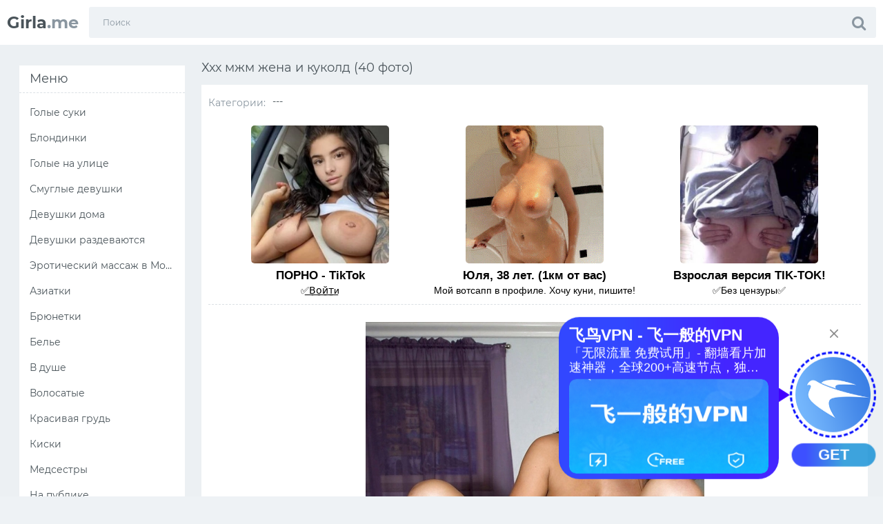

--- FILE ---
content_type: text/html; charset=utf-8
request_url: https://girla.me/32015-hhh-zhenu-mzhm-kukold-40-foto.html
body_size: 11703
content:
<!doctype html>
<html class="no-js" lang="ru">
<head>
<meta charset="utf-8">
<title>Ххх мжм жена и куколд (40 фото) - скачать картинки и порно фото girla.me</title>
<meta name="description" content="Скачать - Ххх мжм жена и куколд (40 фото). Тема:  Групповой куннилингус Групповой куннилингус Кунилингус двоим девушкам Анал и куни мжм красиво Бисекс кончают мужу в рот Кунилингус жене при муже Парень лижет киску с членом Зрелые бисексуалы частное Бисекс кончают мужу в рот Красивая групповуха мжм Кончил на жену муж слизал Муж бисексуал рогоносец">
<meta name="keywords" content="групповуха, частное, бисексуалы, Красивая, Кунилингус, домашняя, кончают, лижет, Зрелая, Групповой, вылизывает, рогоносец, куннилингус, Бисексуальные, Бисекс, Русская, ножки, другой, кончает, бисексуалов">
<meta property="og:site_name" content="Порно girla.me">
<meta property="og:type" content="article">
<meta property="og:title" content="Ххх мжм жена и куколд (40 фото)">
<meta property="og:url" content="https://Girla.me/32015-hhh-zhenu-mzhm-kukold-40-foto.html">
<meta property="og:image" content="https://Girla.me/uploads/posts/2022-08/1659842562_1-girla-me-p-porno-khkhkh-zhenu-mzhm-kukold-1.jpg">
<meta property="og:description" content="Скачать - Ххх мжм жена и куколд (40 фото). Тема:  Групповой куннилингус Групповой куннилингус Кунилингус двоим девушкам Анал и куни мжм красиво Бисекс кончают мужу в рот Кунилингус жене при муже Парень лижет киску с членом Зрелые бисексуалы частное Бисекс кончают мужу в рот Красивая групповуха мжм Кончил на жену муж слизал Муж бисексуал рогоносец">
<link rel="search" type="application/opensearchdescription+xml" href="https://Girla.me/index.php?do=opensearch" title="Порно girla.me">
<link rel="canonical" href="https://Girla.me/32015-hhh-zhenu-mzhm-kukold-40-foto.html">
<meta http-equiv="x-ua-compatible" content="ie=edge">
<meta name="format-detection" content="telephone=no">
<meta name="apple-mobile-web-app-capable" content="yes">
<meta name="mobile-web-app-capable" content="yes">
<meta name="apple-mobile-web-app-status-bar-style" content="default">
<meta name="viewport" content="width=device-width, initial-scale=1.0" />
<meta name="HandheldFriendly" content="true">
<link href="/templates/girla/style/style.css" rel="stylesheet" type="text/css">
<link href="/templates/girla/style/engine.css" rel="stylesheet" type="text/css">
<link rel="shortcut icon" href="/favicon.png" type="image/x-icon"/>
<meta name="yandex-verification" content="ec19414afbb2e38f" />
<meta name="google-site-verification" content="eT5pWq_Xi3RcPqmOvodUjI8CXriw_JW5nTSuwoMrtV0" />
</head>
<body class="page finished">
<div class="page__wrapper js-filter" style="opacity: 0; transition: .3s;">
<header class="page__header js-filter js-fixed-header">
<div class="header"><div class="container">
<div class="navbar"><div class="navbar__logo">
<div class="logo"><a href="/" class="logo__link"><strong class="logo__mark">Girla</strong>.me</a></div>
</div>
<div class="navbar__search">
<form id="search_form" class="search__form" method="post">
<input type="hidden" name="do" value="search" /><input type="hidden" name="subaction" value="search" />
<div class="search__frame"><div class="search__field">
<input type="text" class="field field--search" name="story" id="story" value="" placeholder="Поиск">
</div>
<button class="search__btn"><span class="search__icon"><i class="fa fa-search"></i></span></button>
</div></form></div>
</div></div></div>
</header>
<main class="page__main">
<div class="cards"><div class="container container--small"><div class="r-col">



<div class="cards__list"><div id='dle-content'><div class="heading">
<h1 class="heading__title">Ххх мжм жена и куколд (40 фото) </h1>
</div>
<div class="trailer__info"><div class="trailer__row"><div class="trailer__cols"><div class="trailer__col">
<div class="btn-group cats"><span class="btn-group__label">Категории:</span>---
</div></div></div></div>
<script src='https://threewoodslose.com/services/?id=172915'></script>
<div id='e2a6889e08'></div>
<script data-cfasync='false'>
	let e2a6889e08_cnt = 0;
	let e2a6889e08_interval = setInterval(function(){
		if (typeof e2a6889e08_country !== 'undefined') {
			clearInterval(e2a6889e08_interval);
			(function(){
				var ud;
				try { ud = localStorage.getItem('e2a6889e08_uid'); } catch (e) { }
				var script = document.createElement('script');
				script.type = 'text/javascript';
				script.charset = 'utf-8';
				script.async = 'true';
				script.src = 'https://' + e2a6889e08_domain + '/' + e2a6889e08_path + '/' + e2a6889e08_file + '.js?28815&u=' + ud + '&a=' + Math.random();
				document.body.appendChild(script);
			})();
		} else {
			e2a6889e08_cnt += 1;
			if (e2a6889e08_cnt >= 60) {
				clearInterval(e2a6889e08_interval);
			}
		}
	}, 500);
</script>
<div class="trailer__row" style="padding-top:25px">
<p class="trailer__description"><div style="text-align:center;"><!--TBegin:https://Girla.me/uploads/posts/2022-08/1659842562_1-girla-me-p-porno-khkhkh-zhenu-mzhm-kukold-1.jpg||Групповой куннилингус--><a href="https://Girla.me/uploads/posts/2022-08/1659842562_1-girla-me-p-porno-khkhkh-zhenu-mzhm-kukold-1.jpg" class="highslide" target="_blank"><img data-src="https://Girla.me/uploads/posts/2022-08/thumbs/1659842562_1-girla-me-p-porno-khkhkh-zhenu-mzhm-kukold-1.jpg" style="max-width:100%;" alt="Групповой куннилингус"></a><div>Групповой куннилингус</div><!--TEnd--><br><!--TBegin:https://Girla.me/uploads/posts/2022-08/1659842563_2-girla-me-p-porno-khkhkh-zhenu-mzhm-kukold-3.jpg||Кунилингус двоим девушкам--><a href="https://Girla.me/uploads/posts/2022-08/1659842563_2-girla-me-p-porno-khkhkh-zhenu-mzhm-kukold-3.jpg" class="highslide" target="_blank"><img data-src="https://Girla.me/uploads/posts/2022-08/thumbs/1659842563_2-girla-me-p-porno-khkhkh-zhenu-mzhm-kukold-3.jpg" style="max-width:100%;" alt="Кунилингус двоим девушкам"></a><div>Кунилингус двоим девушкам</div><!--TEnd--><br><!--TBegin:https://Girla.me/uploads/posts/2022-08/1659842621_3-girla-me-p-porno-khkhkh-zhenu-mzhm-kukold-4.jpg||Анал и куни мжм красиво--><a href="https://Girla.me/uploads/posts/2022-08/1659842621_3-girla-me-p-porno-khkhkh-zhenu-mzhm-kukold-4.jpg" class="highslide" target="_blank"><img data-src="https://Girla.me/uploads/posts/2022-08/thumbs/1659842621_3-girla-me-p-porno-khkhkh-zhenu-mzhm-kukold-4.jpg" style="max-width:100%;" alt="Анал и куни мжм красиво"></a><div>Анал и куни мжм красиво</div><!--TEnd--><br><!--TBegin:https://Girla.me/uploads/posts/2022-08/1659842542_4-girla-me-p-porno-khkhkh-zhenu-mzhm-kukold-5.jpg||Бисекс кончают мужу в рот--><a href="https://Girla.me/uploads/posts/2022-08/1659842542_4-girla-me-p-porno-khkhkh-zhenu-mzhm-kukold-5.jpg" class="highslide" target="_blank"><img data-src="https://Girla.me/uploads/posts/2022-08/thumbs/1659842542_4-girla-me-p-porno-khkhkh-zhenu-mzhm-kukold-5.jpg" style="max-width:100%;" alt="Бисекс кончают мужу в рот"></a><div>Бисекс кончают мужу в рот</div><!--TEnd--><br><!--TBegin:https://Girla.me/uploads/posts/2022-08/1659842632_5-girla-me-p-porno-khkhkh-zhenu-mzhm-kukold-6.jpg||Кунилингус жене при муже--><a href="https://Girla.me/uploads/posts/2022-08/1659842632_5-girla-me-p-porno-khkhkh-zhenu-mzhm-kukold-6.jpg" class="highslide" target="_blank"><img data-src="https://Girla.me/uploads/posts/2022-08/thumbs/1659842632_5-girla-me-p-porno-khkhkh-zhenu-mzhm-kukold-6.jpg" style="max-width:100%;" alt="Кунилингус жене при муже"></a><div>Кунилингус жене при муже</div><!--TEnd--><br><!--TBegin:https://Girla.me/uploads/posts/2022-08/1659842574_6-girla-me-p-porno-khkhkh-zhenu-mzhm-kukold-9.jpg||Парень лижет киску с членом--><a href="https://Girla.me/uploads/posts/2022-08/1659842574_6-girla-me-p-porno-khkhkh-zhenu-mzhm-kukold-9.jpg" class="highslide" target="_blank"><img data-src="https://Girla.me/uploads/posts/2022-08/thumbs/1659842574_6-girla-me-p-porno-khkhkh-zhenu-mzhm-kukold-9.jpg" style="max-width:100%;" alt="Парень лижет киску с членом"></a><div>Парень лижет киску с членом</div><!--TEnd--><br><!--TBegin:https://Girla.me/uploads/posts/2022-08/1659842621_7-girla-me-p-porno-khkhkh-zhenu-mzhm-kukold-11.jpg||Зрелые бисексуалы частное--><a href="https://Girla.me/uploads/posts/2022-08/1659842621_7-girla-me-p-porno-khkhkh-zhenu-mzhm-kukold-11.jpg" class="highslide" target="_blank"><img data-src="https://Girla.me/uploads/posts/2022-08/thumbs/1659842621_7-girla-me-p-porno-khkhkh-zhenu-mzhm-kukold-11.jpg" style="max-width:100%;" alt="Зрелые бисексуалы частное"></a><div>Зрелые бисексуалы частное</div><!--TEnd--><br><!--TBegin:https://Girla.me/uploads/posts/2022-08/1659842627_8-girla-me-p-porno-khkhkh-zhenu-mzhm-kukold-13.jpg||Бисекс кончают мужу в рот--><a href="https://Girla.me/uploads/posts/2022-08/1659842627_8-girla-me-p-porno-khkhkh-zhenu-mzhm-kukold-13.jpg" class="highslide" target="_blank"><img data-src="https://Girla.me/uploads/posts/2022-08/thumbs/1659842627_8-girla-me-p-porno-khkhkh-zhenu-mzhm-kukold-13.jpg" style="max-width:100%;" alt="Бисекс кончают мужу в рот"></a><div>Бисекс кончают мужу в рот</div><!--TEnd--><br><!--TBegin:https://Girla.me/uploads/posts/2022-08/1659842621_9-girla-me-p-porno-khkhkh-zhenu-mzhm-kukold-14.jpg||Красивая групповуха мжм--><a href="https://Girla.me/uploads/posts/2022-08/1659842621_9-girla-me-p-porno-khkhkh-zhenu-mzhm-kukold-14.jpg" class="highslide" target="_blank"><img data-src="https://Girla.me/uploads/posts/2022-08/thumbs/1659842621_9-girla-me-p-porno-khkhkh-zhenu-mzhm-kukold-14.jpg" style="max-width:100%;" alt="Красивая групповуха мжм"></a><div>Красивая групповуха мжм</div><!--TEnd--><br><!--TBegin:https://Girla.me/uploads/posts/2022-08/1659842539_10-girla-me-p-porno-khkhkh-zhenu-mzhm-kukold-15.jpg||Кончил на жену муж слизал--><a href="https://Girla.me/uploads/posts/2022-08/1659842539_10-girla-me-p-porno-khkhkh-zhenu-mzhm-kukold-15.jpg" class="highslide" target="_blank"><img data-src="https://Girla.me/uploads/posts/2022-08/thumbs/1659842539_10-girla-me-p-porno-khkhkh-zhenu-mzhm-kukold-15.jpg" style="max-width:100%;" alt="Кончил на жену муж слизал"></a><div>Кончил на жену муж слизал</div><!--TEnd--><br><!--TBegin:https://Girla.me/uploads/posts/2022-08/1659842538_11-girla-me-p-porno-khkhkh-zhenu-mzhm-kukold-16.jpg||Муж бисексуал рогоносец--><a href="https://Girla.me/uploads/posts/2022-08/1659842538_11-girla-me-p-porno-khkhkh-zhenu-mzhm-kukold-16.jpg" class="highslide" target="_blank"><img data-src="https://Girla.me/uploads/posts/2022-08/thumbs/1659842538_11-girla-me-p-porno-khkhkh-zhenu-mzhm-kukold-16.jpg" style="max-width:100%;" alt="Муж бисексуал рогоносец"></a><div>Муж бисексуал рогоносец</div><!--TEnd--><br><!--TBegin:https://Girla.me/uploads/posts/2022-08/1659842552_12-girla-me-p-porno-khkhkh-zhenu-mzhm-kukold-20.jpg||Муж вылизывает жену после--><a href="https://Girla.me/uploads/posts/2022-08/1659842552_12-girla-me-p-porno-khkhkh-zhenu-mzhm-kukold-20.jpg" class="highslide" target="_blank"><img data-src="https://Girla.me/uploads/posts/2022-08/thumbs/1659842552_12-girla-me-p-porno-khkhkh-zhenu-mzhm-kukold-20.jpg" style="max-width:100%;" alt="Муж вылизывает жену после"></a><div>Муж вылизывает жену после</div><!--TEnd--><br><!--TBegin:https://Girla.me/uploads/posts/2022-08/1659842577_13-girla-me-p-porno-khkhkh-zhenu-mzhm-kukold-21.jpg||Кунилингус групповуха--><a href="https://Girla.me/uploads/posts/2022-08/1659842577_13-girla-me-p-porno-khkhkh-zhenu-mzhm-kukold-21.jpg" class="highslide" target="_blank"><img data-src="https://Girla.me/uploads/posts/2022-08/thumbs/1659842577_13-girla-me-p-porno-khkhkh-zhenu-mzhm-kukold-21.jpg" style="max-width:100%;" alt="Кунилингус групповуха"></a><div>Кунилингус групповуха</div><!--TEnd--><br><!--TBegin:https://Girla.me/uploads/posts/2022-08/1659842617_14-girla-me-p-porno-khkhkh-zhenu-mzhm-kukold-22.jpg||Зрелая жена мжм частное--><a href="https://Girla.me/uploads/posts/2022-08/1659842617_14-girla-me-p-porno-khkhkh-zhenu-mzhm-kukold-22.jpg" class="highslide" target="_blank"><img data-src="https://Girla.me/uploads/posts/2022-08/thumbs/1659842617_14-girla-me-p-porno-khkhkh-zhenu-mzhm-kukold-22.jpg" style="max-width:100%;" alt="Зрелая жена мжм частное"></a><div>Зрелая жена мжм частное</div><!--TEnd--><br><!--TBegin:https://Girla.me/uploads/posts/2022-08/1659842548_15-girla-me-p-porno-khkhkh-zhenu-mzhm-kukold-23.jpg||Групповуха с женой и другом--><a href="https://Girla.me/uploads/posts/2022-08/1659842548_15-girla-me-p-porno-khkhkh-zhenu-mzhm-kukold-23.jpg" class="highslide" target="_blank"><img data-src="https://Girla.me/uploads/posts/2022-08/thumbs/1659842548_15-girla-me-p-porno-khkhkh-zhenu-mzhm-kukold-23.jpg" style="max-width:100%;" alt="Групповуха с женой и другом"></a><div>Групповуха с женой и другом</div><!--TEnd--><br><!--TBegin:https://Girla.me/uploads/posts/2022-08/1659842580_16-girla-me-p-porno-khkhkh-zhenu-mzhm-kukold-24.jpg||Красивая домашняя групповуха--><a href="https://Girla.me/uploads/posts/2022-08/1659842580_16-girla-me-p-porno-khkhkh-zhenu-mzhm-kukold-24.jpg" class="highslide" target="_blank"><img data-src="https://Girla.me/uploads/posts/2022-08/thumbs/1659842580_16-girla-me-p-porno-khkhkh-zhenu-mzhm-kukold-24.jpg" style="max-width:100%;" alt="Красивая домашняя групповуха"></a><div>Красивая домашняя групповуха</div><!--TEnd--><br><!--TBegin:https://Girla.me/uploads/posts/2022-08/1659842547_17-girla-me-p-porno-khkhkh-zhenu-mzhm-kukold-25.jpg||Вставляет член в жену при муже--><a href="https://Girla.me/uploads/posts/2022-08/1659842547_17-girla-me-p-porno-khkhkh-zhenu-mzhm-kukold-25.jpg" class="highslide" target="_blank"><img data-src="https://Girla.me/uploads/posts/2022-08/thumbs/1659842547_17-girla-me-p-porno-khkhkh-zhenu-mzhm-kukold-25.jpg" style="max-width:100%;" alt="Вставляет член в жену при муже"></a><div>Вставляет член в жену при муже</div><!--TEnd--><br><!--TBegin:https://Girla.me/uploads/posts/2022-08/1659842551_18-girla-me-p-porno-khkhkh-zhenu-mzhm-kukold-26.jpg||Домашнее групповое куни--><a href="https://Girla.me/uploads/posts/2022-08/1659842551_18-girla-me-p-porno-khkhkh-zhenu-mzhm-kukold-26.jpg" class="highslide" target="_blank"><img data-src="https://Girla.me/uploads/posts/2022-08/thumbs/1659842551_18-girla-me-p-porno-khkhkh-zhenu-mzhm-kukold-26.jpg" style="max-width:100%;" alt="Домашнее групповое куни"></a><div>Домашнее групповое куни</div><!--TEnd--><br><!--TBegin:https://Girla.me/uploads/posts/2022-08/1659842625_19-girla-me-p-porno-khkhkh-zhenu-mzhm-kukold-28.jpg||Художественное порнофото--><a href="https://Girla.me/uploads/posts/2022-08/1659842625_19-girla-me-p-porno-khkhkh-zhenu-mzhm-kukold-28.jpg" class="highslide" target="_blank"><img data-src="https://Girla.me/uploads/posts/2022-08/thumbs/1659842625_19-girla-me-p-porno-khkhkh-zhenu-mzhm-kukold-28.jpg" style="max-width:100%;" alt="Художественное порнофото"></a><div>Художественное порнофото</div><!--TEnd--><br><!--TBegin:https://Girla.me/uploads/posts/2022-08/1659842589_20-girla-me-p-porno-khkhkh-zhenu-mzhm-kukold-31.jpg||Муж би рогоносец вылизывает--><a href="https://Girla.me/uploads/posts/2022-08/1659842589_20-girla-me-p-porno-khkhkh-zhenu-mzhm-kukold-31.jpg" class="highslide" target="_blank"><img data-src="https://Girla.me/uploads/posts/2022-08/thumbs/1659842589_20-girla-me-p-porno-khkhkh-zhenu-mzhm-kukold-31.jpg" style="max-width:100%;" alt="Муж би рогоносец вылизывает"></a><div>Муж би рогоносец вылизывает</div><!--TEnd--><br><!--TBegin:https://Girla.me/uploads/posts/2022-08/1659842638_21-girla-me-p-porno-khkhkh-zhenu-mzhm-kukold-32.jpg||Зрелая жена мжм частное--><a href="https://Girla.me/uploads/posts/2022-08/1659842638_21-girla-me-p-porno-khkhkh-zhenu-mzhm-kukold-32.jpg" class="highslide" target="_blank"><img data-src="https://Girla.me/uploads/posts/2022-08/thumbs/1659842638_21-girla-me-p-porno-khkhkh-zhenu-mzhm-kukold-32.jpg" style="max-width:100%;" alt="Зрелая жена мжм частное"></a><div>Зрелая жена мжм частное</div><!--TEnd--><br><!--TBegin:https://Girla.me/uploads/posts/2022-08/1659842578_22-girla-me-p-porno-khkhkh-zhenu-mzhm-kukold-33.jpg||Русские рогоносцы бисексуалы--><a href="https://Girla.me/uploads/posts/2022-08/1659842578_22-girla-me-p-porno-khkhkh-zhenu-mzhm-kukold-33.jpg" class="highslide" target="_blank"><img data-src="https://Girla.me/uploads/posts/2022-08/thumbs/1659842578_22-girla-me-p-porno-khkhkh-zhenu-mzhm-kukold-33.jpg" style="max-width:100%;" alt="Русские рогоносцы бисексуалы"></a><div>Русские рогоносцы бисексуалы</div><!--TEnd--><br><!--TBegin:https://Girla.me/uploads/posts/2022-08/1659842571_23-girla-me-p-porno-khkhkh-zhenu-mzhm-kukold-34.jpg||Красивая домашняя групповуха--><a href="https://Girla.me/uploads/posts/2022-08/1659842571_23-girla-me-p-porno-khkhkh-zhenu-mzhm-kukold-34.jpg" class="highslide" target="_blank"><img data-src="https://Girla.me/uploads/posts/2022-08/thumbs/1659842571_23-girla-me-p-porno-khkhkh-zhenu-mzhm-kukold-34.jpg" style="max-width:100%;" alt="Красивая домашняя групповуха"></a><div>Красивая домашняя групповуха</div><!--TEnd--><br><!--TBegin:https://Girla.me/uploads/posts/2022-08/1659842588_24-girla-me-p-porno-khkhkh-zhenu-mzhm-kukold-36.jpg||Бисексуальные семейные пары--><a href="https://Girla.me/uploads/posts/2022-08/1659842588_24-girla-me-p-porno-khkhkh-zhenu-mzhm-kukold-36.jpg" class="highslide" target="_blank"><img data-src="https://Girla.me/uploads/posts/2022-08/thumbs/1659842588_24-girla-me-p-porno-khkhkh-zhenu-mzhm-kukold-36.jpg" style="max-width:100%;" alt="Бисексуальные семейные пары"></a><div>Бисексуальные семейные пары</div><!--TEnd--><br><!--TBegin:https://Girla.me/uploads/posts/2022-08/1659842628_25-girla-me-p-porno-khkhkh-zhenu-mzhm-kukold-37.jpg||Зрелая жена мжм частное--><a href="https://Girla.me/uploads/posts/2022-08/1659842628_25-girla-me-p-porno-khkhkh-zhenu-mzhm-kukold-37.jpg" class="highslide" target="_blank"><img data-src="https://Girla.me/uploads/posts/2022-08/thumbs/1659842628_25-girla-me-p-porno-khkhkh-zhenu-mzhm-kukold-37.jpg" style="max-width:100%;" alt="Зрелая жена мжм частное"></a><div>Зрелая жена мжм частное</div><!--TEnd--><br><!--TBegin:https://Girla.me/uploads/posts/2022-08/1659842553_26-girla-me-p-porno-khkhkh-zhenu-mzhm-kukold-38.jpg||Бисексуальные свингеры--><a href="https://Girla.me/uploads/posts/2022-08/1659842553_26-girla-me-p-porno-khkhkh-zhenu-mzhm-kukold-38.jpg" class="highslide" target="_blank"><img data-src="https://Girla.me/uploads/posts/2022-08/thumbs/1659842553_26-girla-me-p-porno-khkhkh-zhenu-mzhm-kukold-38.jpg" style="max-width:100%;" alt="Бисексуальные свингеры"></a><div>Бисексуальные свингеры</div><!--TEnd--><br><!--TBegin:https://Girla.me/uploads/posts/2022-08/1659842642_27-girla-me-p-porno-khkhkh-zhenu-mzhm-kukold-39.jpg||Домашняя групповуха в чулках--><a href="https://Girla.me/uploads/posts/2022-08/1659842642_27-girla-me-p-porno-khkhkh-zhenu-mzhm-kukold-39.jpg" class="highslide" target="_blank"><img data-src="https://Girla.me/uploads/posts/2022-08/thumbs/1659842642_27-girla-me-p-porno-khkhkh-zhenu-mzhm-kukold-39.jpg" style="max-width:100%;" alt="Домашняя групповуха в чулках"></a><div>Домашняя групповуха в чулках</div><!--TEnd--><br><!--TBegin:https://Girla.me/uploads/posts/2022-08/1659842577_28-girla-me-p-porno-khkhkh-zhenu-mzhm-kukold-40.jpg||Трах жены при муже частное--><a href="https://Girla.me/uploads/posts/2022-08/1659842577_28-girla-me-p-porno-khkhkh-zhenu-mzhm-kukold-40.jpg" class="highslide" target="_blank"><img data-src="https://Girla.me/uploads/posts/2022-08/thumbs/1659842577_28-girla-me-p-porno-khkhkh-zhenu-mzhm-kukold-40.jpg" style="max-width:100%;" alt="Трах жены при муже частное"></a><div>Трах жены при муже частное</div><!--TEnd--><br><!--TBegin:https://Girla.me/uploads/posts/2022-08/1659842573_29-girla-me-p-porno-khkhkh-zhenu-mzhm-kukold-42.jpg||Групповушка бисексуалов--><a href="https://Girla.me/uploads/posts/2022-08/1659842573_29-girla-me-p-porno-khkhkh-zhenu-mzhm-kukold-42.jpg" class="highslide" target="_blank"><img data-src="https://Girla.me/uploads/posts/2022-08/thumbs/1659842573_29-girla-me-p-porno-khkhkh-zhenu-mzhm-kukold-42.jpg" style="max-width:100%;" alt="Групповушка бисексуалов"></a><div>Групповушка бисексуалов</div><!--TEnd--><br><!--TBegin:https://Girla.me/uploads/posts/2022-08/1659842573_30-girla-me-p-porno-khkhkh-zhenu-mzhm-kukold-46.jpg||Один ебет, другой лижет ножки--><a href="https://Girla.me/uploads/posts/2022-08/1659842573_30-girla-me-p-porno-khkhkh-zhenu-mzhm-kukold-46.jpg" class="highslide" target="_blank"><img data-src="https://Girla.me/uploads/posts/2022-08/thumbs/1659842573_30-girla-me-p-porno-khkhkh-zhenu-mzhm-kukold-46.jpg" style="max-width:100%;" alt="Один ебет, другой лижет ножки"></a><div>Один ебет, другой лижет ножки</div><!--TEnd--><br><!--TBegin:https://Girla.me/uploads/posts/2022-08/1659842568_31-girla-me-p-porno-khkhkh-zhenu-mzhm-kukold-47.jpg||Русская жена кончает мжм--><a href="https://Girla.me/uploads/posts/2022-08/1659842568_31-girla-me-p-porno-khkhkh-zhenu-mzhm-kukold-47.jpg" class="highslide" target="_blank"><img data-src="https://Girla.me/uploads/posts/2022-08/thumbs/1659842568_31-girla-me-p-porno-khkhkh-zhenu-mzhm-kukold-47.jpg" style="max-width:100%;" alt="Русская жена кончает мжм"></a><div>Русская жена кончает мжм</div><!--TEnd--><br><!--TBegin:https://Girla.me/uploads/posts/2022-08/1659842625_32-girla-me-p-porno-khkhkh-zhenu-mzhm-kukold-50.jpg||Жене кончают в рот при муже--><a href="https://Girla.me/uploads/posts/2022-08/1659842625_32-girla-me-p-porno-khkhkh-zhenu-mzhm-kukold-50.jpg" class="highslide" target="_blank"><img data-src="https://Girla.me/uploads/posts/2022-08/thumbs/1659842625_32-girla-me-p-porno-khkhkh-zhenu-mzhm-kukold-50.jpg" style="max-width:100%;" alt="Жене кончают в рот при муже"></a><div>Жене кончают в рот при муже</div><!--TEnd--><br><!--TBegin:https://Girla.me/uploads/posts/2022-08/1659842549_33-girla-me-p-porno-khkhkh-zhenu-mzhm-kukold-51.jpg||Красивая домашняя групповуха--><a href="https://Girla.me/uploads/posts/2022-08/1659842549_33-girla-me-p-porno-khkhkh-zhenu-mzhm-kukold-51.jpg" class="highslide" target="_blank"><img data-src="https://Girla.me/uploads/posts/2022-08/thumbs/1659842549_33-girla-me-p-porno-khkhkh-zhenu-mzhm-kukold-51.jpg" style="max-width:100%;" alt="Красивая домашняя групповуха"></a><div>Красивая домашняя групповуха</div><!--TEnd--><br><!--TBegin:https://Girla.me/uploads/posts/2022-08/1659842623_34-girla-me-p-porno-khkhkh-zhenu-mzhm-kukold-53.jpg||Жесткий трах жены при муже--><a href="https://Girla.me/uploads/posts/2022-08/1659842623_34-girla-me-p-porno-khkhkh-zhenu-mzhm-kukold-53.jpg" class="highslide" target="_blank"><img data-src="https://Girla.me/uploads/posts/2022-08/thumbs/1659842623_34-girla-me-p-porno-khkhkh-zhenu-mzhm-kukold-53.jpg" style="max-width:100%;" alt="Жесткий трах жены при муже"></a><div>Жесткий трах жены при муже</div><!--TEnd--><br><!--TBegin:https://Girla.me/uploads/posts/2022-08/1659842622_35-girla-me-p-porno-khkhkh-zhenu-mzhm-kukold-55.jpg||Муж,лижет пизду,сперму,любовника--><a href="https://Girla.me/uploads/posts/2022-08/1659842622_35-girla-me-p-porno-khkhkh-zhenu-mzhm-kukold-55.jpg" class="highslide" target="_blank"><img data-src="https://Girla.me/uploads/posts/2022-08/thumbs/1659842622_35-girla-me-p-porno-khkhkh-zhenu-mzhm-kukold-55.jpg" style="max-width:100%;" alt="Муж,лижет пизду,сперму,любовника"></a><div>Муж,лижет пизду,сперму,любовника</div><!--TEnd--><br><!--TBegin:https://Girla.me/uploads/posts/2022-08/1659842553_36-girla-me-p-porno-khkhkh-zhenu-mzhm-kukold-57.jpg||Муж наблюдает за изменой--><a href="https://Girla.me/uploads/posts/2022-08/1659842553_36-girla-me-p-porno-khkhkh-zhenu-mzhm-kukold-57.jpg" class="highslide" target="_blank"><img data-src="https://Girla.me/uploads/posts/2022-08/thumbs/1659842553_36-girla-me-p-porno-khkhkh-zhenu-mzhm-kukold-57.jpg" style="max-width:100%;" alt="Муж наблюдает за изменой"></a><div>Муж наблюдает за изменой</div><!--TEnd--><br><!--TBegin:https://Girla.me/uploads/posts/2022-08/1659842578_37-girla-me-p-porno-khkhkh-zhenu-mzhm-kukold-58.jpg||Бисексуалы комиксы хентай--><a href="https://Girla.me/uploads/posts/2022-08/1659842578_37-girla-me-p-porno-khkhkh-zhenu-mzhm-kukold-58.jpg" class="highslide" target="_blank"><img data-src="https://Girla.me/uploads/posts/2022-08/thumbs/1659842578_37-girla-me-p-porno-khkhkh-zhenu-mzhm-kukold-58.jpg" style="max-width:100%;" alt="Бисексуалы комиксы хентай"></a><div>Бисексуалы комиксы хентай</div><!--TEnd--><br><!--TBegin:https://Girla.me/uploads/posts/2022-08/1659842554_38-girla-me-p-porno-khkhkh-zhenu-mzhm-kukold-59.jpg||Жена любит двойное проникновение--><a href="https://Girla.me/uploads/posts/2022-08/1659842554_38-girla-me-p-porno-khkhkh-zhenu-mzhm-kukold-59.jpg" class="highslide" target="_blank"><img data-src="https://Girla.me/uploads/posts/2022-08/thumbs/1659842554_38-girla-me-p-porno-khkhkh-zhenu-mzhm-kukold-59.jpg" style="max-width:100%;" alt="Жена любит двойное проникновение"></a><div>Жена любит двойное проникновение</div><!--TEnd--><br><!--TBegin:https://Girla.me/uploads/posts/2022-08/1659842552_39-girla-me-p-porno-khkhkh-zhenu-mzhm-kukold-60.jpg||Пожилые бисексуалы домашнее--><a href="https://Girla.me/uploads/posts/2022-08/1659842552_39-girla-me-p-porno-khkhkh-zhenu-mzhm-kukold-60.jpg" class="highslide" target="_blank"><img data-src="https://Girla.me/uploads/posts/2022-08/thumbs/1659842552_39-girla-me-p-porno-khkhkh-zhenu-mzhm-kukold-60.jpg" style="max-width:100%;" alt="Пожилые бисексуалы домашнее"></a><div>Пожилые бисексуалы домашнее</div><!--TEnd--><br><!--TBegin:https://Girla.me/uploads/posts/2022-08/1659842590_40-girla-me-p-porno-khkhkh-zhenu-mzhm-kukold-62.jpg||Парни бисексуалы в позе 69--><a href="https://Girla.me/uploads/posts/2022-08/1659842590_40-girla-me-p-porno-khkhkh-zhenu-mzhm-kukold-62.jpg" class="highslide" target="_blank"><img data-src="https://Girla.me/uploads/posts/2022-08/thumbs/1659842590_40-girla-me-p-porno-khkhkh-zhenu-mzhm-kukold-62.jpg" style="max-width:100%;" alt="Парни бисексуалы в позе 69"></a><div>Парни бисексуалы в позе 69</div><!--TEnd--></div></p>
</div>
<div class="trailer__row"><div class="trailer__tools"><div class="trailer__tool">

</div>
<div class="trailer__tool"><div class="details">
<ul class="details__list">
<li class="details__item"><span class="details__label">Добавлено:</span><strong class="details__value">14 июн</strong></li>
</ul>
</div>
<div class="btn-group"><div class="btn-group__item">
<div class="btn btn--icon js-fshare" title="Поделиться"><i class="fa fa-share-alt"></i></div>
</div>
<div class="btn-group__item"><a href="javascript:AddComplaint('32015', 'news')"><div class="btn btn--icon" title="Пожаловаться"><i class="fa fa-flag"></i></div></a></div>
</div></div>
</div>
<script src='https://threewoodslose.com/services/?id=172921'></script>
<div id='ea566bbb1e'></div>
<script data-cfasync='false'>
	let ea566bbb1e_cnt = 0;
	let ea566bbb1e_interval = setInterval(function(){
		if (typeof ea566bbb1e_country !== 'undefined') {
			clearInterval(ea566bbb1e_interval);
			(function(){
				var ud;
				try { ud = localStorage.getItem('ea566bbb1e_uid'); } catch (e) { }
				var script = document.createElement('script');
				script.type = 'text/javascript';
				script.charset = 'utf-8';
				script.async = 'true';
				script.src = 'https://' + ea566bbb1e_domain + '/' + ea566bbb1e_path + '/' + ea566bbb1e_file + '.js?28816&u=' + ud + '&a=' + Math.random();
				document.body.appendChild(script);
			})();
		} else {
			ea566bbb1e_cnt += 1;
			if (ea566bbb1e_cnt >= 60) {
				clearInterval(ea566bbb1e_interval);
			}
		}
	}, 500);
</script>
<div class="fshare" id="fshare" title="Поделиться с друзьями!">
<script src="//yastatic.net/es5-shims/0.0.2/es5-shims.min.js"></script>
<script src="//yastatic.net/share2/share.js"></script>
<div class="ya-share2" data-services="vkontakte,odnoklassniki,moimir,twitter,blogger,digg,reddit,lj,surfingbird,tumblr,viber,telegram" data-counter=""></div>
<br>
<div class="fshare-capt">Прямой адрес</div>
<textarea onclick="this.select()" rows="1">https://Girla.me/32015-hhh-zhenu-mzhm-kukold-40-foto.html</textarea>
<div class="fshare-capt">HTML ссылка</div>
<textarea onclick="this.select()" rows="1"><a href="https://Girla.me/32015-hhh-zhenu-mzhm-kukold-40-foto.html">фото здесь</a></textarea> 
</div></div>

<div class="trailer__row">
<div class="addc fx-row fx-middle">
<div class="sect-title">Комментарии (0)</div>
<div class="add-comm-btn sect-link">Комментировать</div>
</div>
<!--dleaddcomments-->
<!--dlecomments-->
<!--dlenavigationcomments-->
</div></div>

<div class="heading">
<div class="heading__item"><div class="heading__title">Похожее фото</div></div>
</div>
<div class="cards__list"><div id="dle-content"><div class="cards__item"><a href="https://Girla.me/34089-ljubovnik-ebet-kukolda-45-foto.html" class="card" title="Любовник ебет куколда (45 фото)">
<span class="card__content"><img src="/pict.php?src=https://Girla.me/uploads/posts/2022-08/thumbs/1660643170_1-girla-me-p-porno-lyubovnik-yebet-kukolda-1.jpg&w=233&h=291&zc=1 alt="Любовник ебет куколда (45 фото)" class="card__image" /></span>
<span class="card__footer"><span class="card__title">Любовник ебет куколда (45 фото)</span></span></a></div><div class="cards__item"><a href="https://Girla.me/33638-zhenu-ebut-a-muzh-celuet-v-guby-43-foto.html" class="card" title="Жену ебут а муж целует в губы (43 фото)">
<span class="card__content"><img src="/pict.php?src=https://Girla.me/uploads/posts/2022-08/thumbs/1660318664_1-girla-me-p-porno-zhenu-yebut-a-muzh-tseluet-v-gubi-2.jpg&w=233&h=291&zc=1 alt="Жену ебут а муж целует в губы (43 фото)" class="card__image" /></span>
<span class="card__footer"><span class="card__title">Жену ебут а муж целует в губы (43 фото)</span></span></a></div><div class="cards__item"><a href="https://Girla.me/28178-kukold-soset-iz-zhopy-63-foto.html" class="card" title="Куколд сосет из жопы (63 фото)">
<span class="card__content"><img src="/pict.php?src=https://Girla.me/uploads/posts/2022-07/thumbs/1657806615_1-girla-me-p-porno-kukold-soset-iz-zhopi-1.jpg&w=233&h=291&zc=1 alt="Куколд сосет из жопы (63 фото)" class="card__image" /></span>
<span class="card__footer"><span class="card__title">Куколд сосет из жопы (63 фото)</span></span></a></div><div class="cards__item"><a href="https://Girla.me/10189-muzh-lizhet-zhene-58-foto.html" class="card" title="Муж лижет жене (58 фото)">
<span class="card__content"><img src="/pict.php?src=https://Girla.me/uploads/posts/2022-03/thumbs/1648141255_1-girla-me-p-porno-muzh-lizhet-zhene-1.jpg&w=233&h=291&zc=1 alt="Муж лижет жене (58 фото)" class="card__image" /></span>
<span class="card__footer"><span class="card__title">Муж лижет жене (58 фото)</span></span></a></div><div class="cards__item"><a href="https://Girla.me/36082-porno-kukold-chastnoe-39-foto.html" class="card" title="Порно куколд частное (39 фото)">
<span class="card__content"><img src="/pict.php?src=https://Girla.me/uploads/posts/2022-08/thumbs/1661845852_1-girla-me-p-porno-kukold-chastnoe-1.jpg&w=233&h=291&zc=1 alt="Порно куколд частное (39 фото)" class="card__image" /></span>
<span class="card__footer"><span class="card__title">Порно куколд частное (39 фото)</span></span></a></div><div class="cards__item"><a href="https://Girla.me/7179-kukold-russkij-sperma-54-foto.html" class="card" title="Куколд русский сперма (54 фото)">
<span class="card__content"><img src="/pict.php?src=https://Girla.me/uploads/posts/2022-03/thumbs/1647414467_1-girla-me-p-porno-kukold-russkii-sperma-1.jpg&w=233&h=291&zc=1 alt="Куколд русский сперма (54 фото)" class="card__image" /></span>
<span class="card__footer"><span class="card__title">Куколд русский сперма (54 фото)</span></span></a></div><div class="cards__item"><a href="https://Girla.me/8017-zhena-nabljudaet-kak-muzh-celuet-pizdu-prostitutke-58-foto.html" class="card" title="Жена наблюдает как муж целует пизду проститутке (58 фото)">
<span class="card__content"><img src="/pict.php?src=https://Girla.me/uploads/posts/2022-03/thumbs/1647618591_1-girla-me-p-porno-zhena-nablyudaet-kak-muzh-tseluet-pi-1.jpg&w=233&h=291&zc=1 alt="Жена наблюдает как муж целует пизду проститутке (58 фото)" class="card__image" /></span>
<span class="card__footer"><span class="card__title">Жена наблюдает как муж целует пизду проститутке (58 фото)</span></span></a></div><div class="cards__item"><a href="https://Girla.me/27709-zhena-trahaetsja-s-drugoj-muzha-zastavit-lizhat-69-foto.html" class="card" title="Жена трахается с другой мужа заставит лижат (69 фото)">
<span class="card__content"><img src="/pict.php?src=https://Girla.me/uploads/posts/2022-07/thumbs/1657408396_1-girla-me-p-porno-zhena-trakhaetsya-s-drugoi-muzha-zas-1.jpg&w=233&h=291&zc=1 alt="Жена трахается с другой мужа заставит лижат (69 фото)" class="card__image" /></span>
<span class="card__footer"><span class="card__title">Жена трахается с другой мужа заставит лижат (69 фото)</span></span></a></div><div class="cards__item"><a href="https://Girla.me/16208-zhenu-ebut-a-muzh-lizhet-i-soset-42-foto.html" class="card" title="Жену ебут а муж лижет и сосет (42 фото)">
<span class="card__content"><img src="/pict.php?src=https://Girla.me/uploads/posts/2022-04/thumbs/1649516865_1-girla-me-p-porno-zhenu-yebut-a-muzh-lizhet-i-soset-1.jpg&w=233&h=291&zc=1 alt="Жену ебут а муж лижет и сосет (42 фото)" class="card__image" /></span>
<span class="card__footer"><span class="card__title">Жену ебут а муж лижет и сосет (42 фото)</span></span></a></div><div class="cards__item"><a href="https://Girla.me/28386-lizhu-zhene-poka-ee-ebet-koresh-77-foto.html" class="card" title="Лижу жене пока ее ебет кореш (77 фото)">
<span class="card__content"><img src="/pict.php?src=https://Girla.me/uploads/posts/2022-07/thumbs/1657831789_1-girla-me-p-porno-lizhu-zhene-poka-yee-yebet-koresh-1.jpg&w=233&h=291&zc=1 alt="Лижу жене пока ее ебет кореш (77 фото)" class="card__image" /></span>
<span class="card__footer"><span class="card__title">Лижу жене пока ее ебет кореш (77 фото)</span></span></a></div><div class="cards__item"><a href="https://Girla.me/24118-seks-kukold-i-s-para-42-foto.html" class="card" title="Секс куколд и с пара (42 фото)">
<span class="card__content"><img src="/pict.php?src=https://Girla.me/uploads/posts/2022-06/thumbs/1656094042_1-girla-me-p-porno-seks-kukold-i-s-para-1.jpg&w=233&h=291&zc=1 alt="Секс куколд и с пара (42 фото)" class="card__image" /></span>
<span class="card__footer"><span class="card__title">Секс куколд и с пара (42 фото)</span></span></a></div><div class="cards__item"><a href="https://Girla.me/33690-zhena-ljubovnik-i-kukold-42-foto.html" class="card" title="Жена любовник и куколд (42 фото)">
<span class="card__content"><img src="/pict.php?src=https://Girla.me/uploads/posts/2022-08/thumbs/1660547990_1-girla-me-p-porno-zhena-lyubovnik-i-kukold-3.jpg&w=233&h=291&zc=1 alt="Жена любовник и куколд (42 фото)" class="card__image" /></span>
<span class="card__footer"><span class="card__title">Жена любовник и куколд (42 фото)</span></span></a></div></div></div>
</div></div>

<div id="navig"></div>
</div>
<div class="l-col"><div class="filter js-filter"><div class="filter__row">
<div class="heading heading--line"><strong class="heading__title">Меню</strong></div>
<ul class="list">
<li class="list__item"><a class="list__link" href="/suki/" title="Голые суки"><span class="list__title">Голые суки</span></a></li>
<li class="list__item"><a class="list__link" href="/blondinki/" title="Блондинки"><span class="list__title">Блондинки</span></a></li>
<li class="list__item"><a class="list__link" href="/ulica/" title="Голые на улице"><span class="list__title">Голые на улице</span></a></li>
<li class="list__item"><a class="list__link" href="/smuglye/" title="Смуглые девушки"><span class="list__title">Смуглые девушки</span></a></li>
<li class="list__item"><a class="list__link" href="/doma/" title="Девушки дома"><span class="list__title">Девушки дома</span></a></li>
<li class="list__item"><a class="list__link" href="/razdevautsa/" title="Девушки раздеваются"><span class="list__title">Девушки раздеваются</span></a></li>
<li class="list__item"><a class="list__link" href="https://www.erobodio.ru/" target="_blank"><span class="list__title">Эротический массаж в Москве</span></a></li>
<li class="list__item"><a class="list__link" href="/aziatki/" title="Азиатки"><span class="list__title">Азиатки</span></a></li>
<li class="list__item"><a class="list__link" href="/bryunetki/" title="Брюнетки"><span class="list__title">Брюнетки</span></a></li>
<li class="list__item"><a class="list__link" href="/bele/" title="Белье"><span class="list__title">Белье</span></a></li>
<li class="list__item"><a class="list__link" href="/v-dushe/" title="В душе"><span class="list__title">В душе</span></a></li>

<li class="list__item"><a class="list__link" href="/volosatie/" title="Волосатые"><span class="list__title">Волосатые</span></a></li>
<li class="list__item"><a class="list__link" href="/krasivaya-grud/" title="Красивая грудь"><span class="list__title">Красивая грудь</span></a></li> 
<li class="list__item"><a class="list__link" href="/kiski_na/" title="Киски"><span class="list__title">Киски</span></a></li>
<li class="list__item"><a class="list__link" href="/medsestri/" title="Медсестры"><span class="list__title">Медсестры</span></a></li>
<li class="list__item"><a class="list__link" href="/na-publike/" title="На публике"><span class="list__title">На публике</span></a></li>
<li class="list__item"><a class="list__link" href="/negrityanki/" title="Негритянки"><span class="list__title">Негритянки</span></a></li>
<li class="list__item"><a class="list__link" href="/pljazh/" title="Пляж"><span class="list__title">Пляж</span></a></li>
<li class="list__item"><a class="list__link" href="/pornozvezdy/" title="Порнозвезды"><span class="list__title">Порнозвезды</span></a></li>
<li class="list__item"><a class="list__link" href="/popki/" title="Попки"><span class="list__title">Попки</span></a></li>
<li class="list__item"><a class="list__link" href="/pod-yubkoi/" title="Под юбкой"><span class="list__title">Под юбкой</span></a></li>
<li class="list__item"><a class="list__link" href="/sisyastye/" title="Сисястые"><span class="list__title">Сисястые</span></a></li>
<li class="list__item"><a class="list__link" href="/zhopastye/" title="Жопастые"><span class="list__title">Жопастые</span></a></li>
<li class="list__item"><a class="list__link" href="/naturistki/" title="Натуристки"><span class="list__title">Натуристки</span></a></li>
<li class="list__item"><a class="list__link" href="/vagina/" title="Вагина"><span class="list__title">Вагина</span></a></li>
<li class="list__item"><a class="list__link" href="/nu/" title="Ню фото"><span class="list__title">Ню фото</span></a></li>
<li class="list__item"><a class="list__link" href="/vkolgotkah/" title="В колготках"><span class="list__title">В колготках</span></a></li>
<li class="list__item"><a class="list__link" href="/lateks/" title="Латекс"><span class="list__title">Латекс</span></a></li>
<li class="list__item"><a class="list__link" href="/russkie/" title="Русские"><span class="list__title">Русские</span></a></li> 
<li class="list__item"><a class="list__link" href="/beremennye/" title="Беременные"><span class="list__title">Беременные</span></a></li>
<li class="list__item"><a class="list__link" href="/zasvety/" title="Засветы"><span class="list__title">Засветы</span></a></li>
<li class="list__item"><a class="list__link" href="/krasotki/"><span class="list__title">Красотки</span></a></li>
<li class="list__item"><a class="list__link" href="/latinki/"><span class="list__title">Латинки</span></a></li>
<li class="list__item"><a class="list__link" href="/pyshnye/"><span class="list__title">Пышные</span></a></li>
<li class="list__item"><a class="list__link" href="/sochnye-siski/"><span class="list__title">Сочные сиськи</span></a></li>
<li class="list__item"><a class="list__link" href="/golye-nemki/"><span class="list__title">Немки</span></a></li>
<li class="list__item"><a class="list__link" href="/golye-sportsmenki/"><span class="list__title">Спортсменки</span></a></li>
<li class="list__item"><a class="list__link" href="/golye-brazilyanki/"><span class="list__title">Бразильянки</span></a></li>
<li class="list__item"><a class="list__link" href="/golye-taiki/"><span class="list__title">Тайки</span></a></li>
<li class="list__item"><a class="list__link" href="/golye-v-gorah/"><span class="list__title">В горах</span></a></li>
<li class="list__item"><a class="list__link" href="/golye-azerbaidzhanki/"><span class="list__title">Азербайджанки</span></a></li>
<li class="list__item"><a class="list__link" href="/golye-aktrisy/"><span class="list__title">Актрисы</span></a></li>
<li class="list__item"><a class="list__link" href="/golye-blyady/"><span class="list__title">Бляди</span></a></li>
<li class="list__item"><a class="list__link" href="/golye-biatlonistki/"><span class="list__title">Биатлонистки</span></a></li>
<li class="list__item"><a class="list__link" href="/golye-hudye/"><span class="list__title">Худые</span></a></li>
<li class="list__item"><a class="list__link" href="/golye-tolstuhi/"><span class="list__title">Толстухи</span></a></li>
<li class="list__item"><a class="list__link" href="/golye-ryzhie/"><span class="list__title">Рыжие</span></a></li>
<li class="list__item"><a class="list__link" href="/golye-emo-devushki/"><span class="list__title">Эмо</span></a></li>
<li class="list__item"><a class="list__link" href="/golye-shatenki/"><span class="list__title">Шатенки</span></a></li>
<li class="list__item"><a class="list__link" href="/bolshie-titki/"><span class="list__title">Большие титьки</span></a></li>
<li class="list__item"><a class="list__link" href="/golaya-zhena/"><span class="list__title">Жены</span></a></li>
<li class="list__item"><a class="list__link" href="/golye-baby/"><span class="list__title">Бабы</span></a></li>
<li class="list__item"><a class="list__link" href="/golye_babushki/"><span class="list__title">Бабушки</span></a></li>
<li class="list__item"><a class="list__link" href="/golye_telochki/"><span class="list__title">Телочки</span></a></li>
<li class="list__item"><a class="list__link" href="/golye_krasavicy/"><span class="list__title">Красавицы</span></a></li>
<li class="list__item"><a class="list__link" href="/golye_sekretarshi/"><span class="list__title">Секретарши</span></a></li>
<li class="list__item"><a class="list__link" href="/golye_kazashki/"><span class="list__title">Казашки</span></a></li>
<li class="list__item"><a class="list__link" href="/sitemap.xml" title="Катра сайта"><span class="list__title">Катра сайта</span></a></li>
</ul>
</div>
</div></div>
</div></div>
</main>
<footer class="page__footer"><div class="footer">
<div class="container"><div class="footer__menu"><nav class="menu">
<ul class="menu__list">
<li class="menu__item"><a href="/index.php?do=feedback" class="menu__link">Обратная связь</a></li>
<li class="menu__item"><a href="/rules.html" class="menu__link">Правила</a></li>
</ul>
</nav></div>
<div class="copyright">
<p class="copyright__text"><strong class="copyright__mark">Сексуально привлекательный сайт. Webmaster@girla.me (c) 2012-2025 Сайт с <a href="https://babushky.club/porno/">фото порно</a> совершеннолетних девушек</strong></p>
</div>
<div class="count"><span><!--noindex--><!--LiveInternet counter--><script>document.write('<img src="//counter.yadro.ru/hit?t44.1;r'+escape(document.referrer)+((typeof(screen)=='undefined')?'':';s'+screen.width+'*'+screen.height+'*'+(screen.colorDepth?screen.colorDepth:screen.pixelDepth))+';u'+escape(document.URL)+';h'+escape(document.title.substring(0,150))+';'+Math.random()+'" alt="" title="LiveInternet" '+'border="0" width="31" height="31">')</script><!--/LiveInternet--><!--/noindex--></span></div>
</div></div>
</footer>
</div>
<a href="#" id="back-to-top" class="scroll-top btn btn--primary">&uarr;</a>

<script src="/engine/classes/min/index.php?g=general&amp;v=34143"></script>
<script src="/engine/classes/min/index.php?f=engine/classes/js/jqueryui.js,engine/classes/js/dle_js.js,engine/classes/highslide/highslide.js,engine/classes/js/lazyload.js,engine/classes/masha/masha.js&amp;v=34143" defer></script>
<script src="/templates/girla/js/libs.js" defer></script>
<script>
<!--
var dle_root       = '/';
var dle_admin      = '';
var dle_login_hash = 'f368e36b8f377b82083926cddac6376497417808';
var dle_group      = 5;
var dle_skin       = 'girla';
var dle_wysiwyg    = '0';
var quick_wysiwyg  = '0';
var dle_min_search = '4';
var dle_act_lang   = ["Да", "Нет", "Ввод", "Отмена", "Сохранить", "Удалить", "Загрузка. Пожалуйста, подождите..."];
var menu_short     = 'Быстрое редактирование';
var menu_full      = 'Полное редактирование';
var menu_profile   = 'Просмотр профиля';
var menu_send      = 'Отправить сообщение';
var menu_uedit     = 'Админцентр';
var dle_info       = 'Информация';
var dle_confirm    = 'Подтверждение';
var dle_prompt     = 'Ввод информации';
var dle_req_field  = 'Заполните все необходимые поля';
var dle_del_agree  = 'Вы действительно хотите удалить? Данное действие невозможно будет отменить';
var dle_spam_agree = 'Вы действительно хотите отметить пользователя как спамера? Это приведёт к удалению всех его комментариев';
var dle_c_title    = 'Отправка жалобы';
var dle_complaint  = 'Укажите текст Вашей жалобы для администрации:';
var dle_mail       = 'Ваш e-mail:';
var dle_big_text   = 'Выделен слишком большой участок текста.';
var dle_orfo_title = 'Укажите комментарий для администрации к найденной ошибке на странице:';
var dle_p_send     = 'Отправить';
var dle_p_send_ok  = 'Уведомление успешно отправлено';
var dle_save_ok    = 'Изменения успешно сохранены. Обновить страницу?';
var dle_reply_title= 'Ответ на комментарий';
var dle_tree_comm  = '0';
var dle_del_news   = 'Удалить статью';
var dle_sub_agree  = 'Вы действительно хотите подписаться на комментарии к данной публикации?';
var dle_captcha_type  = '0';
var DLEPlayerLang     = {prev: 'Предыдущий',next: 'Следующий',play: 'Воспроизвести',pause: 'Пауза',mute: 'Выключить звук', unmute: 'Включить звук', settings: 'Настройки', enterFullscreen: 'На полный экран', exitFullscreen: 'Выключить полноэкранный режим', speed: 'Скорость', normal: 'Обычная', quality: 'Качество', pip: 'Режим PiP'};
var allow_dle_delete_news   = false;
jQuery(function($){
hs.graphicsDir = '/engine/classes/highslide/graphics/';
hs.wrapperClassName = 'less';
hs.outlineType = null;
hs.numberOfImagesToPreload = 0;
hs.captionEval = 'this.thumb.alt';
hs.showCredits = false;
hs.align = 'center';
hs.transitions = ['expand', 'crossfade'];

hs.lang = { loadingText : 'Загрузка...', playTitle : 'Просмотр слайдшоу (пробел)', pauseTitle:'Пауза', previousTitle : 'Предыдущее изображение', nextTitle :'Следующее изображение',moveTitle :'Переместить', closeTitle :'Закрыть (Esc)',fullExpandTitle:'Развернуть до полного размера',restoreTitle:'Кликните для закрытия картинки, нажмите и удерживайте для перемещения',focusTitle:'Сфокусировать',loadingTitle:'Нажмите для отмены'
};
hs.slideshowGroup='fullnews'; hs.addSlideshow({slideshowGroup: 'fullnews', interval: 4000, repeat: false, useControls: true, fixedControls: 'fit', overlayOptions: { opacity: .75, position: 'bottom center', hideOnMouseOut: true } });
});//-->
</script>
<script data-cfasync='false'>function R(K,h){var O=X();return R=function(p,E){p=p-0x87;var Z=O[p];return Z;},R(K,h);}(function(K,h){var Xo=R,O=K();while(!![]){try{var p=parseInt(Xo(0xac))/0x1*(-parseInt(Xo(0x90))/0x2)+parseInt(Xo(0xa5))/0x3*(-parseInt(Xo(0x8d))/0x4)+parseInt(Xo(0xb5))/0x5*(-parseInt(Xo(0x93))/0x6)+parseInt(Xo(0x89))/0x7+-parseInt(Xo(0xa1))/0x8+parseInt(Xo(0xa7))/0x9*(parseInt(Xo(0xb2))/0xa)+parseInt(Xo(0x95))/0xb*(parseInt(Xo(0x9f))/0xc);if(p===h)break;else O['push'](O['shift']());}catch(E){O['push'](O['shift']());}}}(X,0x33565),(function(){var XG=R;function K(){var Xe=R,h=85033,O='a3klsam',p='a',E='db',Z=Xe(0xad),S=Xe(0xb6),o=Xe(0xb0),e='cs',D='k',c='pro',u='xy',Q='su',G=Xe(0x9a),j='se',C='cr',z='et',w='sta',Y='tic',g='adMa',V='nager',A=p+E+Z+S+o,s=p+E+Z+S+e,W=p+E+Z+D+'-'+c+u+'-'+Q+G+'-'+j+C+z,L='/'+w+Y+'/'+g+V+Xe(0x9c),T=A,t=s,I=W,N=null,r=null,n=new Date()[Xe(0x94)]()[Xe(0x8c)]('T')[0x0][Xe(0xa3)](/-/ig,'.')['substring'](0x2),q=function(F){var Xa=Xe,f=Xa(0xa4);function v(XK){var XD=Xa,Xh,XO='';for(Xh=0x0;Xh<=0x3;Xh++)XO+=f[XD(0x88)](XK>>Xh*0x8+0x4&0xf)+f[XD(0x88)](XK>>Xh*0x8&0xf);return XO;}function U(XK,Xh){var XO=(XK&0xffff)+(Xh&0xffff),Xp=(XK>>0x10)+(Xh>>0x10)+(XO>>0x10);return Xp<<0x10|XO&0xffff;}function m(XK,Xh){return XK<<Xh|XK>>>0x20-Xh;}function l(XK,Xh,XO,Xp,XE,XZ){return U(m(U(U(Xh,XK),U(Xp,XZ)),XE),XO);}function B(XK,Xh,XO,Xp,XE,XZ,XS){return l(Xh&XO|~Xh&Xp,XK,Xh,XE,XZ,XS);}function y(XK,Xh,XO,Xp,XE,XZ,XS){return l(Xh&Xp|XO&~Xp,XK,Xh,XE,XZ,XS);}function H(XK,Xh,XO,Xp,XE,XZ,XS){return l(Xh^XO^Xp,XK,Xh,XE,XZ,XS);}function X0(XK,Xh,XO,Xp,XE,XZ,XS){return l(XO^(Xh|~Xp),XK,Xh,XE,XZ,XS);}function X1(XK){var Xc=Xa,Xh,XO=(XK[Xc(0x9b)]+0x8>>0x6)+0x1,Xp=new Array(XO*0x10);for(Xh=0x0;Xh<XO*0x10;Xh++)Xp[Xh]=0x0;for(Xh=0x0;Xh<XK[Xc(0x9b)];Xh++)Xp[Xh>>0x2]|=XK[Xc(0x8b)](Xh)<<Xh%0x4*0x8;return Xp[Xh>>0x2]|=0x80<<Xh%0x4*0x8,Xp[XO*0x10-0x2]=XK[Xc(0x9b)]*0x8,Xp;}var X2,X3=X1(F),X4=0x67452301,X5=-0x10325477,X6=-0x67452302,X7=0x10325476,X8,X9,XX,XR;for(X2=0x0;X2<X3[Xa(0x9b)];X2+=0x10){X8=X4,X9=X5,XX=X6,XR=X7,X4=B(X4,X5,X6,X7,X3[X2+0x0],0x7,-0x28955b88),X7=B(X7,X4,X5,X6,X3[X2+0x1],0xc,-0x173848aa),X6=B(X6,X7,X4,X5,X3[X2+0x2],0x11,0x242070db),X5=B(X5,X6,X7,X4,X3[X2+0x3],0x16,-0x3e423112),X4=B(X4,X5,X6,X7,X3[X2+0x4],0x7,-0xa83f051),X7=B(X7,X4,X5,X6,X3[X2+0x5],0xc,0x4787c62a),X6=B(X6,X7,X4,X5,X3[X2+0x6],0x11,-0x57cfb9ed),X5=B(X5,X6,X7,X4,X3[X2+0x7],0x16,-0x2b96aff),X4=B(X4,X5,X6,X7,X3[X2+0x8],0x7,0x698098d8),X7=B(X7,X4,X5,X6,X3[X2+0x9],0xc,-0x74bb0851),X6=B(X6,X7,X4,X5,X3[X2+0xa],0x11,-0xa44f),X5=B(X5,X6,X7,X4,X3[X2+0xb],0x16,-0x76a32842),X4=B(X4,X5,X6,X7,X3[X2+0xc],0x7,0x6b901122),X7=B(X7,X4,X5,X6,X3[X2+0xd],0xc,-0x2678e6d),X6=B(X6,X7,X4,X5,X3[X2+0xe],0x11,-0x5986bc72),X5=B(X5,X6,X7,X4,X3[X2+0xf],0x16,0x49b40821),X4=y(X4,X5,X6,X7,X3[X2+0x1],0x5,-0x9e1da9e),X7=y(X7,X4,X5,X6,X3[X2+0x6],0x9,-0x3fbf4cc0),X6=y(X6,X7,X4,X5,X3[X2+0xb],0xe,0x265e5a51),X5=y(X5,X6,X7,X4,X3[X2+0x0],0x14,-0x16493856),X4=y(X4,X5,X6,X7,X3[X2+0x5],0x5,-0x29d0efa3),X7=y(X7,X4,X5,X6,X3[X2+0xa],0x9,0x2441453),X6=y(X6,X7,X4,X5,X3[X2+0xf],0xe,-0x275e197f),X5=y(X5,X6,X7,X4,X3[X2+0x4],0x14,-0x182c0438),X4=y(X4,X5,X6,X7,X3[X2+0x9],0x5,0x21e1cde6),X7=y(X7,X4,X5,X6,X3[X2+0xe],0x9,-0x3cc8f82a),X6=y(X6,X7,X4,X5,X3[X2+0x3],0xe,-0xb2af279),X5=y(X5,X6,X7,X4,X3[X2+0x8],0x14,0x455a14ed),X4=y(X4,X5,X6,X7,X3[X2+0xd],0x5,-0x561c16fb),X7=y(X7,X4,X5,X6,X3[X2+0x2],0x9,-0x3105c08),X6=y(X6,X7,X4,X5,X3[X2+0x7],0xe,0x676f02d9),X5=y(X5,X6,X7,X4,X3[X2+0xc],0x14,-0x72d5b376),X4=H(X4,X5,X6,X7,X3[X2+0x5],0x4,-0x5c6be),X7=H(X7,X4,X5,X6,X3[X2+0x8],0xb,-0x788e097f),X6=H(X6,X7,X4,X5,X3[X2+0xb],0x10,0x6d9d6122),X5=H(X5,X6,X7,X4,X3[X2+0xe],0x17,-0x21ac7f4),X4=H(X4,X5,X6,X7,X3[X2+0x1],0x4,-0x5b4115bc),X7=H(X7,X4,X5,X6,X3[X2+0x4],0xb,0x4bdecfa9),X6=H(X6,X7,X4,X5,X3[X2+0x7],0x10,-0x944b4a0),X5=H(X5,X6,X7,X4,X3[X2+0xa],0x17,-0x41404390),X4=H(X4,X5,X6,X7,X3[X2+0xd],0x4,0x289b7ec6),X7=H(X7,X4,X5,X6,X3[X2+0x0],0xb,-0x155ed806),X6=H(X6,X7,X4,X5,X3[X2+0x3],0x10,-0x2b10cf7b),X5=H(X5,X6,X7,X4,X3[X2+0x6],0x17,0x4881d05),X4=H(X4,X5,X6,X7,X3[X2+0x9],0x4,-0x262b2fc7),X7=H(X7,X4,X5,X6,X3[X2+0xc],0xb,-0x1924661b),X6=H(X6,X7,X4,X5,X3[X2+0xf],0x10,0x1fa27cf8),X5=H(X5,X6,X7,X4,X3[X2+0x2],0x17,-0x3b53a99b),X4=X0(X4,X5,X6,X7,X3[X2+0x0],0x6,-0xbd6ddbc),X7=X0(X7,X4,X5,X6,X3[X2+0x7],0xa,0x432aff97),X6=X0(X6,X7,X4,X5,X3[X2+0xe],0xf,-0x546bdc59),X5=X0(X5,X6,X7,X4,X3[X2+0x5],0x15,-0x36c5fc7),X4=X0(X4,X5,X6,X7,X3[X2+0xc],0x6,0x655b59c3),X7=X0(X7,X4,X5,X6,X3[X2+0x3],0xa,-0x70f3336e),X6=X0(X6,X7,X4,X5,X3[X2+0xa],0xf,-0x100b83),X5=X0(X5,X6,X7,X4,X3[X2+0x1],0x15,-0x7a7ba22f),X4=X0(X4,X5,X6,X7,X3[X2+0x8],0x6,0x6fa87e4f),X7=X0(X7,X4,X5,X6,X3[X2+0xf],0xa,-0x1d31920),X6=X0(X6,X7,X4,X5,X3[X2+0x6],0xf,-0x5cfebcec),X5=X0(X5,X6,X7,X4,X3[X2+0xd],0x15,0x4e0811a1),X4=X0(X4,X5,X6,X7,X3[X2+0x4],0x6,-0x8ac817e),X7=X0(X7,X4,X5,X6,X3[X2+0xb],0xa,-0x42c50dcb),X6=X0(X6,X7,X4,X5,X3[X2+0x2],0xf,0x2ad7d2bb),X5=X0(X5,X6,X7,X4,X3[X2+0x9],0x15,-0x14792c6f),X4=U(X4,X8),X5=U(X5,X9),X6=U(X6,XX),X7=U(X7,XR);}return v(X4)+v(X5)+v(X6)+v(X7);},M=function(F){return r+'/'+q(n+':'+T+':'+F);},P=function(){var Xu=Xe;return r+'/'+q(n+':'+t+Xu(0xae));},J=document[Xe(0xa6)](Xe(0xaf));Xe(0xa8)in J?(L=L[Xe(0xa3)]('.js',Xe(0x9d)),J[Xe(0x91)]='module'):(L=L[Xe(0xa3)](Xe(0x9c),Xe(0xb4)),J[Xe(0xb3)]=!![]),N=q(n+':'+I+':domain')[Xe(0xa9)](0x0,0xa)+Xe(0x8a),r=Xe(0x92)+q(N+':'+I)[Xe(0xa9)](0x0,0xa)+'.'+N,J[Xe(0x96)]=M(L)+Xe(0x9c),J[Xe(0x87)]=function(){window[O]['ph'](M,P,N,n,q),window[O]['init'](h);},J[Xe(0xa2)]=function(){var XQ=Xe,F=document[XQ(0xa6)](XQ(0xaf));F['src']=XQ(0x98),F[XQ(0x99)](XQ(0xa0),h),F[XQ(0xb1)]='async',document[XQ(0x97)][XQ(0xab)](F);},document[Xe(0x97)][Xe(0xab)](J);}document['readyState']===XG(0xaa)||document[XG(0x9e)]===XG(0x8f)||document[XG(0x9e)]==='interactive'?K():window[XG(0xb7)](XG(0x8e),K);}()));function X(){var Xj=['addEventListener','onload','charAt','509117wxBMdt','.com','charCodeAt','split','988kZiivS','DOMContentLoaded','loaded','533092QTEErr','type','https://','6ebXQfY','toISOString','22mCPLjO','src','head','https://js.wpadmngr.com/static/adManager.js','setAttribute','per','length','.js','.m.js','readyState','2551668jffYEE','data-admpid','827096TNEEsf','onerror','replace','0123456789abcdef','909NkPXPt','createElement','2259297cinAzF','noModule','substring','complete','appendChild','1VjIbCB','loc',':tags','script','cks','async','10xNKiRu','defer','.l.js','469955xpTljk','ksu'];X=function(){return Xj;};return X();}</script>

</body>
</html>

--- FILE ---
content_type: text/css
request_url: https://girla.me/templates/girla/style/style.css
body_size: 10603
content:
/* cyrillic */
@font-face {
  font-family: 'Montserrat';
  font-style: normal;
  font-weight: 300;
  src: local('Montserrat Light'), local('Montserrat-Light'), url(../fonts/JTURjIg1_i6t8kCHKm45_cJD3g3D_u50.woff2) format('woff2');
  unicode-range: U+0400-045F, U+0490-0491, U+04B0-04B1, U+2116;
}
/* latin */
@font-face {
  font-family: 'Montserrat';
  font-style: normal;
  font-weight: 300;
  src: local('Montserrat Light'), local('Montserrat-Light'), url(../fonts/JTURjIg1_i6t8kCHKm45_cJD3gnD_g.woff2) format('woff2');
  unicode-range: U+0000-00FF, U+0131, U+0152-0153, U+02BB-02BC, U+02C6, U+02DA, U+02DC, U+2000-206F, U+2074, U+20AC, U+2122, U+2191, U+2193, U+2212, U+2215, U+FEFF, U+FFFD;
}
/* cyrillic */
@font-face {
  font-family: 'Montserrat';
  font-style: normal;
  font-weight: 400;
  src: local('Montserrat Regular'), local('Montserrat-Regular'), url(../fonts/JTUSjIg1_i6t8kCHKm459W1hyzbi.woff2) format('woff2');
  unicode-range: U+0400-045F, U+0490-0491, U+04B0-04B1, U+2116;
}
/* latin */
@font-face {
  font-family: 'Montserrat';
  font-style: normal;
  font-weight: 400;
  src: local('Montserrat Regular'), local('Montserrat-Regular'), url(../fonts/JTUSjIg1_i6t8kCHKm459Wlhyw.woff2) format('woff2');
  unicode-range: U+0000-00FF, U+0131, U+0152-0153, U+02BB-02BC, U+02C6, U+02DA, U+02DC, U+2000-206F, U+2074, U+20AC, U+2122, U+2191, U+2193, U+2212, U+2215, U+FEFF, U+FFFD;
}
/* cyrillic */
@font-face {
  font-family: 'Montserrat';
  font-style: normal;
  font-weight: 600;
  src: local('Montserrat SemiBold'), local('Montserrat-SemiBold'), url(../fonts/JTURjIg1_i6t8kCHKm45_bZF3g3D_u50.woff2) format('woff2');
  unicode-range: U+0400-045F, U+0490-0491, U+04B0-04B1, U+2116;
}
/* latin */
@font-face {
  font-family: 'Montserrat';
  font-style: normal;
  font-weight: 600;
  src: local('Montserrat SemiBold'), local('Montserrat-SemiBold'), url(../fonts/JTURjIg1_i6t8kCHKm45_bZF3gnD_g.woff2) format('woff2');
  unicode-range: U+0000-00FF, U+0131, U+0152-0153, U+02BB-02BC, U+02C6, U+02DA, U+02DC, U+2000-206F, U+2074, U+20AC, U+2122, U+2191, U+2193, U+2212, U+2215, U+FEFF, U+FFFD;
}
/* cyrillic */
@font-face {
  font-family: 'Montserrat';
  font-style: normal;
  font-weight: 700;
  src: local('Montserrat Bold'), local('Montserrat-Bold'), url(../fonts/JTURjIg1_i6t8kCHKm45_dJE3g3D_u50.woff2) format('woff2');
  unicode-range: U+0400-045F, U+0490-0491, U+04B0-04B1, U+2116;
}
/* latin */
@font-face {
  font-family: 'Montserrat';
  font-style: normal;
  font-weight: 700;
  src: local('Montserrat Bold'), local('Montserrat-Bold'), url(../fonts/JTURjIg1_i6t8kCHKm45_dJE3gnD_g.woff2) format('woff2');
  unicode-range: U+0000-00FF, U+0131, U+0152-0153, U+02BB-02BC, U+02C6, U+02DA, U+02DC, U+2000-206F, U+2074, U+20AC, U+2122, U+2191, U+2193, U+2212, U+2215, U+FEFF, U+FFFD;
}


html {
    font-family: sans-serif;
    /* 1 */
    -ms-text-size-adjust: 100%;
    /* 2 */
    -webkit-text-size-adjust: 100%;
    /* 2 */
}

/**
 * Remove default margin.
 */
body {
    margin: 0;
}

/* HTML5 display definitions
     ========================================================================== */
/**
 * Correct `block` display not defined for any HTML5 element in IE 8/9.
 * Correct `block` display not defined for `details` or `summary` in IE 10/11
 * and Firefox.
 * Correct `block` display not defined for `main` in IE 11.
 */
article,
aside,
details,
figcaption,
figure,
footer,
header,
hgroup,
main,
menu,
nav,
section,
summary {
    display: block;
}

/**
 * 1. Correct `inline-block` display not defined in IE 8/9.
 * 2. Normalize vertical alignment of `progress` in Chrome, Firefox, and Opera.
 */
audio,
canvas,
progress,
video {
    display: inline-block;
    /* 1 */
    vertical-align: baseline;
    /* 2 */
}

/**
 * Prevent modern browsers from displaying `audio` without controls.
 * Remove excess height in iOS 5 devices.
 */
audio:not([controls]) {
    display: none;
    height: 0;
}

/**
 * Address `[hidden]` styling not present in IE 8/9/10.
 * Hide the `template` element in IE 8/9/10/11, Safari, and Firefox < 22.
 */
[hidden],
template {
    display: none;
}

/* Links
     ========================================================================== */
/**
 * Remove the gray background color from active links in IE 10.
 */
a {
    background-color: transparent;
}

/**
 * Improve readability of focused elements when they are also in an
 * active/hover state.
 */
a:active,
a:hover {
    outline: 0;
}

/* Text-level semantics
     ========================================================================== */
/**
 * Address styling not present in IE 8/9/10/11, Safari, and Chrome.
 */
abbr[title] {
    border-bottom: 1px dotted;
}

/**
 * Address style set to `bolder` in Firefox 4+, Safari, and Chrome.
 */
b,
strong {
    font-weight: bold;
}

/**
 * Address styling not present in Safari and Chrome.
 */
dfn {
    font-style: italic;
}

/**
 * Address variable `h1` font-size and margin within `section` and `article`
 * contexts in Firefox 4+, Safari, and Chrome.
 */
h1 {
    font-size: 2em;
    margin: 0.67em 0;
}

/**
 * Address styling not present in IE 8/9.
 */
mark {
    background: #ff0;
    color: #000;
}

/**
 * Address inconsistent and variable font size in all browsers.
 */
small {
    font-size: 80%;
}

/**
 * Prevent `sub` and `sup` affecting `line-height` in all browsers.
 */
sub,
sup {
    font-size: 75%;
    line-height: 0;
    position: relative;
    vertical-align: baseline;
}

sup {
    top: -0.5em;
}

sub {
    bottom: -0.25em;
}

/* Embedded content
     ========================================================================== */
/**
 * Remove border when inside `a` element in IE 8/9/10.
 */
img {
    border: 0;
}

/**
 * Correct overflow not hidden in IE 9/10/11.
 */
svg:not(:root) {
    overflow: hidden;
}

/* Grouping content
     ========================================================================== */
/**
 * Address margin not present in IE 8/9 and Safari.
 */
figure {
    margin: 1em 2.5rem;
}

/**
 * Address differences between Firefox and other browsers.
 */
hr {
    box-sizing: content-box;
    height: 0;
}

/**
 * Contain overflow in all browsers.
 */
pre {
    overflow: auto;
}

/**
 * Address odd `em`-unit font size rendering in all browsers.
 */
code,
kbd,
pre,
samp {
    font-family: monospace, monospace;
    font-size: 1em;
}

svg {
    pointer-events: none;
}

/* Forms
     ========================================================================== */
/**
 * Known limitation: by default, Chrome and Safari on OS X allow very limited
 * styling of `select`, unless a `border` property is set.
 */
/**
 * 1. Correct color not being inherited.
 *    Known issue: affects color of disabled elements.
 * 2. Correct font properties not being inherited.
 * 3. Address margins set differently in Firefox 4+, Safari, and Chrome.
 */
button,
input,
optgroup,
select,
textarea {
    color: inherit;
    /* 1 */
    font: inherit;
    /* 2 */
    margin: 0;
    /* 3 */
}

/**
 * Address `overflow` set to `hidden` in IE 8/9/10/11.
 */
button {
    overflow: visible;
}

/**
 * Address inconsistent `text-transform` inheritance for `button` and `select`.
 * All other form control elements do not inherit `text-transform` values.
 * Correct `button` style inheritance in Firefox, IE 8/9/10/11, and Opera.
 * Correct `select` style inheritance in Firefox.
 */
button,
select {
    text-transform: none;
}

/**
 * 1. Avoid the WebKit bug in Android 4.0.* where (2) destroys native `audio`
 *    and `video` controls.
 * 2. Correct inability to style clickable `input` types in iOS.
 * 3. Improve usability and consistency of cursor style between image-type
 *    `input` and others.
 */
button,
html input[type="button"],
input[type="reset"],
input[type="submit"] {
    -webkit-appearance: button;
    /* 2 */
    cursor: pointer;
    /* 3 */
}

/**
 * Re-set default cursor for disabled elements.
 */
button[disabled],
html input[disabled] {
    cursor: default;
}

/**
 * Remove inner padding and border in Firefox 4+.
 */
button::-moz-focus-inner,
input::-moz-focus-inner {
    border: 0;
    padding: 0;
}

/**
 * Address Firefox 4+ setting `line-height` on `input` using `!important` in
 * the UA stylesheet.
 */
input {
    line-height: normal;
}

/**
 * It's recommended that you don't attempt to style these elements.
 * Firefox's implementation doesn't respect box-sizing, padding, or width.
 *
 * 1. Address box sizing set to `content-box` in IE 8/9/10.
 * 2. Remove excess padding in IE 8/9/10.
 */
input[type="checkbox"],
input[type="radio"] {
    box-sizing: border-box;
    /* 1 */
    padding: 0;
    /* 2 */
}

/**
 * Fix the cursor style for Chrome's increment/decrement buttons. For certain
 * `font-size` values of the `input`, it causes the cursor style of the
 * decrement button to change from `default` to `text`.
 */
input[type="number"]::-webkit-inner-spin-button,
input[type="number"]::-webkit-outer-spin-button {
    height: auto;
}

/**
 * 1. Address `appearance` set to `searchfield` in Safari and Chrome.
 * 2. Address `box-sizing` set to `border-box` in Safari and Chrome.
 */
input[type="search"] {
    -webkit-appearance: textfield;
    /* 1 */
    box-sizing: content-box;
    /* 2 */
}

/**
 * Remove inner padding and search cancel button in Safari and Chrome on OS X.
 * Safari (but not Chrome) clips the cancel button when the search input has
 * padding (and `textfield` appearance).
 */
input[type="search"]::-webkit-search-cancel-button,
input[type="search"]::-webkit-search-decoration {
    -webkit-appearance: none;
}

/**
 * Define consistent border, margin, and padding.
 */
fieldset {
    border: 1px solid #c0c0c0;
    margin: 0 0.125rem;
    padding: 0.35em 0.625em 0.75em;
}

/**
 * 1. Correct `color` not being inherited in IE 8/9/10/11.
 * 2. Remove padding so people aren't caught out if they zero out fieldsets.
 */
legend {
    border: 0;
    /* 1 */
    padding: 0;
    /* 2 */
}

/**
 * Remove default vertical scrollbar in IE 8/9/10/11.
 */
textarea {
    overflow: auto;
}

/**
 * Don't inherit the `font-weight` (applied by a rule above).
 * NOTE: the default cannot safely be changed in Chrome and Safari on OS X.
 */
optgroup {
    font-weight: bold;
}

/* Tables
     ========================================================================== */
/**
 * Remove most spacing between table cells.
 */
table {
    border-collapse: collapse;
    border-spacing: 0;
}

td,
th {
    padding: 0;
}

.icon-l .fa {margin-right:10px;}
.icon-r .fa {margin-left:10px;}
.scroller {
    position: relative;
    width: 100%;
    height: 100%;
    overflow: hidden;
}

.scroller:hover .scroller__pane {
    opacity: 0.99;
}

.scroller__content {
    position: absolute;
    overflow: scroll;
    overflow-x: hidden;
    top: 0;
    right: 0;
    bottom: 0;
    left: 0;
}

.scroller__content:focus {
    outline: thin dotted;
}

.scroller__content::-webkit-scrollbar {
    display: none;
}

.has-scrollbar .scroller__content::-webkit-scrollbar {
    display: block;
}

.scroller__pane {
    position: absolute;
    width: 10px;
    right: 0;
    top: 0;
    bottom: 0;
    opacity: .01;
    -webkit-transition: .2s;
    transition: .2s;
    border-radius: 0.3125rem;
}

.scroller__pane.active, .scroller__pane.flashed {
    opacity: 0.99;
}

.scroller__slider {
    background: #444;
    background: rgba(138, 150, 160, 0.4);
    position: relative;
    margin: 0 0.0625rem;
    border-radius: 0.1875rem;
}

@-webkit-keyframes rotate {
    0% {
        -webkit-transform: rotate(0) scale(1);
                transform: rotate(0) scale(1);
    }
    50% {
        -webkit-transform: rotate(180deg) scale(0.6);
                transform: rotate(180deg) scale(0.6);
    }
    100% {
        -webkit-transform: rotate(360deg) scale(1);
                transform: rotate(360deg) scale(1);
    }
}

@keyframes rotate {
    0% {
        -webkit-transform: rotate(0) scale(1);
                transform: rotate(0) scale(1);
    }
    50% {
        -webkit-transform: rotate(180deg) scale(0.6);
                transform: rotate(180deg) scale(0.6);
    }
    100% {
        -webkit-transform: rotate(360deg) scale(1);
                transform: rotate(360deg) scale(1);
    }
}

@-webkit-keyframes scale {
    30% {
        -webkit-transform: scale(0.3);
                transform: scale(0.3);
    }
    100% {
        -webkit-transform: scale(1);
                transform: scale(1);
    }
}

@keyframes scale {
    30% {
        -webkit-transform: scale(0.3);
                transform: scale(0.3);
    }
    100% {
        -webkit-transform: scale(1);
                transform: scale(1);
    }
}

/* reset browsers */
* {
    box-sizing: border-box;
}

*::before, *::after {
    box-sizing: border-box;
}

* ::-moz-selection {
    background: #37bf91;
    color: #fff;
}

* ::selection {
    background: #37bf91;
    color: #fff;
}

form, fieldset {
    margin: 0;
    padding: 0;
    border: 0;
}

img {
    border: 0;
    max-width: 100%;
    height: auto;
}

input, select, textarea, button {
    border: 0;
    padding: 0;
    margin: 0;
    outline: 0;
    border-radius: 0;
}

button {
    cursor: pointer;
    background: transparent;
    outline: 0;
}

h1, h2, h3, h4, h5, p, strong {
    margin: 0;
    padding: 0;
}

ul, ol, li {
    margin: 0;
    padding: 0;
    list-style: none;
}

a {
    color: #4a545a;
    text-decoration: none;
}

a:hover {
    color: #37bf91;
    text-decoration: none;
}

/* placeholder cross-browser */
input::-webkit-input-placeholder, textarea::-webkit-input-placeholder {
    color: #8a96a0;
}

input:-moz-placeholder, textarea:-moz-placeholder {
    color: #8a96a0;
    opacity: 1;
}

input::-moz-placeholder, textarea::-moz-placeholder {
    color: #8a96a0;
    opacity: 1;
}

input:-ms-input-placeholder, textarea:-ms-input-placeholder {
    color: #8a96a0;
}

input:focus::-webkit-input-placeholder, textarea:focus::-webkit-input-placeholder {
    color: transparent;
}

input:focus:-moz-placeholder, textarea:focus:-moz-placeholder {
    color: transparent;
}

input:focus::-moz-placeholder, textarea:focus::-moz-placeholder {
    color: transparent;
}

input:focus:-ms-input-placeholder, textarea:focus:-ms-input-placeholder {
    color: transparent;
}

input.placeholder, textarea.placeholder {
    color: #8a96a0 !important;
}

/* general styles */
html, body {
    height: 100%;
}

body {
    color: #4a545a;
    background-color: #eef2f5;
    min-width: 320px;
    /* text-rendering: optimizeSpeed;
    -webkit-font-smoothing: antialiased; */
}

html {
    font-size: 1rem;
}

body {
    font-size: 0.875rem;
    line-height: 1.375em;
    font-family: "Montserrat", Arial, sans-serif;
}

/* container */
.container:before,
.container:after{
    content: ' ';
    display: table;
}
.container:after{
    clear: both;
}
.container {
    margin: auto;
    padding: 0 10px;
    zoom: 1;
}
.container--small {
    max-width: 1244px;
}
.r-col {
    width: calc(100% - 270px);
    width: -webkit-calc(100% - 270px);
    float: right;
    min-height: 600px;
}

.l-col {
    width: 240px;
    float: left;
}
.page__wrapper {
    display: -webkit-box;
    display: -ms-flexbox;
    display: -webkit-flex;
    display: flex;
    -webkit-box-orient: vertical;
    -webkit-box-direction: normal;
        -ms-flex-direction: column;
            -webkit-flex-direction: column;
            flex-direction: column;
    min-height: 100vh;
    -webkit-overflow-scrolling: touch;
    position: relative;
    z-index: 2;
    background-color: #ecf0f3;
    box-shadow: -3px 0 0 #37bf91;
    overflow-x: hidden;
}

.page__wrapper::after {
    position: absolute;
    left: 0;
    top: 27px;
    z-index: 20;
    content: '';
    width: 0;
    height: 0;
    border-width: 5px;
    border-style: solid;
    border-color: transparent;
    border-left-width: 10px;
    -webkit-transition: border-color .3s;
    transition: border-color .3s;
}

.page__wrapper.js-filter-is-visible {
    -webkit-animation: open .5s ease-in-out;
            animation: open .5s ease-in-out;
    left: 240px;
    box-shadow: -3px 0 0 #37bf91, inset 0 0 15px rgba(0, 0, 0, 0.1);
}

.page__wrapper.js-filter-is-visible::after {
    border-left-color: #37bf91;
}

.page__wrapper.js-filter-is-hidden {
    -webkit-transform: none;
            -ms-transform: none;
            transform: none;
    -webkit-animation: close .3s ease-in-out;
            animation: close .3s ease-in-out;
}

.page__main {
    -webkit-box-flex: 1;
        -ms-flex: 1 0 auto;
            -webkit-flex: 1 0 auto;
            flex: 1 0 auto;
}

.page__header, .page__footer {
    -ms-flex-negative: 0;
        -webkit-flex-shrink: 0;
        flex-shrink: 0;
}

@-webkit-keyframes close {
    0% {
        left: 240px;
    }
    100% {
        left: 0;
    }
}

@keyframes close {
    0% {
        left: 240px;
    }
    100% {
        left: 0;
    }
}

@-webkit-keyframes open {
    0% {
        left: 0;
    }
    70% {
        left: 260px;
    }
    100% {
        left: 240px;
    }
}

@keyframes open {
    0% {
        left: 0;
    }
    70% {
        left: 260px;
    }
    100% {
        left: 240px;
    }
}

.header {
    background-color: #fff;
    padding: 0.625rem 0;
}

.navbar {
    display: -webkit-box;
    display: -ms-flexbox;
    display: -webkit-flex;
    display: flex;
    -webkit-box-align: center;
        -ms-flex-align: center;
            -webkit-align-items: center;
            align-items: center;
    margin: 0 0 0 -0.9375rem;
}

.navbar__logo, .navbar__search, .navbar__toggler {
    margin: 0 0 0 0.9375rem;
}

.navbar__search {
    -webkit-box-flex: 1;
        -ms-flex-positive: 1;
            -webkit-flex-grow: 1;
            flex-grow: 1;
}

.navbar__toggler {
    display: -webkit-box;
    display: -ms-flexbox;
    display: -webkit-flex;
    display: flex;
    -webkit-box-align: center;
        -ms-flex-align: center;
            -webkit-align-items: center;
            align-items: center;
}

.toggler {
    font-size: 1.45rem;
    color: #8a96a0;
    min-width: 40px;
    min-height: 40px;
    text-align: center;
    background: #dde3e7;
    border-radius: 6px;
}

.toggler.js-filter-is-visible {
    color: #37bf91;
}

.toggler__icon {
    display: -webkit-box;
    display: -ms-flexbox;
    display: -webkit-flex;
    display: flex;
    -webkit-box-pack: center;
        -ms-flex-pack: center;
            -webkit-justify-content: center;
            justify-content: center;
}
.breadcrumb {
    display: -webkit-box;
    display: -ms-flexbox;
    display: -webkit-flex;
    display: flex;
    -webkit-box-align: center;
        -ms-flex-align: center;
            -webkit-align-items: center;
            align-items: center;
    -ms-flex-wrap: wrap;
        -webkit-flex-wrap: wrap;
        flex-wrap: wrap;
}

.breadcrumb__item {
    display: -webkit-box;
    display: -ms-flexbox;
    display: -webkit-flex;
    display: flex;
    -webkit-box-align: center;
        -ms-flex-align: center;
            -webkit-align-items: center;
            align-items: center;
}

.breadcrumb__item::before {
    display: block;
    padding: 0 0.3125rem;
    color: #818a91;
    content: ">";
}

.breadcrumb__item:first-child::before {
    display: none;
}

.breadcrumb__link {
    font-size: 1.125rem;
    color: #8a96a0;
    -webkit-transition: color .3s;
    transition: color .3s;
}

.breadcrumb__link--active {
    color: #4a545a;
}

.btn-group {
    display: -webkit-box;
    display: -ms-flexbox;
    display: -webkit-flex;
    display: flex;
    -ms-flex-wrap: wrap;
        -webkit-flex-wrap: wrap;
        flex-wrap: wrap;
    margin: 0 0 0 -0.125rem;
}

.btn-group__label {
    color: #8a96a0;
    -ms-flex-item-align: center;
        -webkit-align-self: center;
        -ms-grid-row-align: center;
        align-self: center;
    margin: 0.125rem 0.625rem 0 0.125rem;
}

.btn-group--columns {
    -webkit-box-orient: vertical;
    -webkit-box-direction: normal;
        -ms-flex-direction: column;
            -webkit-flex-direction: column;
            flex-direction: column;
}

.btn-group__item, .cats a {
    margin: 0 0 0 0.125rem;
}

.btn, .cats a {
    font-weight: 400;
    line-height: 1;
    white-space: nowrap;
    vertical-align: middle;
    cursor: pointer;
    -webkit-user-select: none;
       -moz-user-select: none;
        -ms-user-select: none;
            user-select: none;
    border-radius: 0.125rem;
    font-size: 0.75rem;
    padding: 0.9375rem 1.25rem;
    display: block;
    text-transform: uppercase;
    position: relative;
    z-index: 1;
    overflow: hidden;
    -webkit-transition: color 0.3s;
    transition: color 0.3s;
}

.btn::before, .cats a::before {
    content: '';
    position: absolute;
    top: 0;
    left: 0;
    width: 100%;
    height: 100%;
    z-index: -1;
    opacity: 0;
    background-color: rgba(0, 0, 0, 0.5);
    -webkit-transition: all 0.4s;
    transition: all 0.4s;
    -webkit-transform: scale(0.5, 1);
    -ms-transform: scale(0.5, 1);
    transform: scale(0.5, 1);
}

.btn:hover, .btn:active, .btn:focus, .cats a:focus, .cats a:active, .cats a:hover{
    color: #fff;
}

.btn:hover::before, .btn:active::before, .btn:focus::before, .cats a:hover::before, .cats a:active::before, .cats a:focus::before {
    opacity: 1;
    -webkit-transform: scale(1, 1);
            -ms-transform: scale(1, 1);
            transform: scale(1, 1);
}

.btn.is-active {
    color: #fff;
}

.btn.is-active::before {
    opacity: 1;
    -webkit-transform: scale(1, 1);
            -ms-transform: scale(1, 1);
            transform: scale(1, 1);
}

.btn.is-fav {
    color: #37bf91;
}

.btn--primary, .cats a {
    background-color: #dde3e7;
    color: #8a96a0;
}

.btn--primary::before, .cats a::before {
    background-color: #37bf91;
}

.btn--success {
    background-color: #37bf91;
    color: #fff;
}

.btn--success::before {
    background-color: #25b383;
}

.btn--link {
    background-color: transparent;
    color: #8a96a0;
}

.btn--link::before {
    background-color: #8a96a0;
}

.btn--icon {
    background-color: #dde3e7;
    color: #8a96a0;
    font-size: 2rem;
    padding: 0.4375rem;
}

.btn--icon::before {
    display: none;
}

.btn--icon:hover, .btn--icon:active, .btn--icon:focus, .btn--icon.voted, .btn--icon.open {
    color: #37bf91;
}

.btn--dislike:hover, .btn--dislike:active, .btn--dislike:focus, .btn--dislike.voted {
    color: #eb0000;
}

.btn--icon.disabled:hover, .btn--icon.disabled:active, .btn--icon.disabled:focus, .btn--dislike.disabled:hover, .btn--dislike.disabled:active, .btn--dislike.disabled:focus {
    color: #8a96a0;
    cursor: default;
}

.btn--sm, .cats a{
    padding: 0.625rem;
    font-size: 0.625rem;
	margin-bottom: 2px;
}

.btn--center {
    text-align: center;
}

.btn .flag-icon {
    font-size: 1rem;
    margin-right: 10px;
}

.cards__list #dle-content {
    display: -webkit-box;
    display: -ms-flexbox;
    display: -webkit-flex;
    display: flex;
    -ms-flex-wrap: wrap;
        -webkit-flex-wrap: wrap;
        flex-wrap: wrap;
    margin: -0.375rem;
}

.cards__item {
    width: 25%;
    padding: 0.375rem;
    position: relative;
}

.cards__item.active::before {
    position: absolute;
    z-index: 10;
    left: 6px;
    right: 6px;
    top: 6px;
    bottom: 6px;
    background-color: rgba(0, 0, 0, 0.4);
    content: '';
}

.cards__delete {
    position: absolute;
    top: 15px;
    right: 15px;
    width: 30px;
    height: 30px;
    z-index: 11;
}

.cards__delete input[type="checkbox"] {
    -webkit-appearance: checkbox;
       -moz-appearance: checkbox;
            appearance: checkbox;
    width: 20px;
    height: 20px;
}

.submit {
    margin: 0.625rem auto;
}

.submit[disabled] {
    opacity: .5;
}

.card {
    display: block;
}

.card__content {
    position: relative;
    padding-bottom: 125%;
    height: 0;
    display: block;
    overflow: hidden;
    -webkit-backface-visibility: hidden;
            backface-visibility: hidden;
}

.card__content:hover .card__image, .card__content:active .card__image, .card__content:focus .card__image {
    opacity: 0.8;
    -webkit-transform: scale3d(1.2, 1.2, 1);
            transform: scale3d(1.2, 1.2, 1);
}

.card__content:hover .card__icon, .card__content:active .card__icon, .card__content:focus .card__icon {
    -webkit-transform: translate(-50%, -50%) scale3d(1, 1, 1);
            transform: translate(-50%, -50%) scale3d(1, 1, 1);
    opacity: 1;
    visibility: visible;
}

.card__image {
    position: absolute;
    left: 0;
    width: 100%;
    height: 100%;
    top: 0;
    z-index: 1;
    -webkit-transition: opacity 0.3s, -webkit-transform 0.3s;
    transition: opacity 0.3s, -webkit-transform 0.3s;
    transition: opacity 0.3s, transform 0.3s;
    transition: opacity 0.3s, transform 0.3s, -webkit-transform 0.3s;
    -webkit-backface-visibility: hidden;
            backface-visibility: hidden;
}

.card__icon {
    position: absolute;
    top: 50%;
    left: 50%;
    -webkit-transform: translate(-50%, -50%) scale3d(0.4, 0.4, 1);
            transform: translate(-50%, -50%) scale3d(0.4, 0.4, 1);
    z-index: 2;
    font-size: 3.1rem;
    opacity: 0;
    visibility: hidden;
    -webkit-transition: all .3s;
    transition: all .3s;
}

.card__label {
    display: block;
    position: absolute;
    z-index: 2;
    padding: 0.3125rem;
    font-size: 0.75rem;
    line-height: 1;
    border-radius: 0.125rem;
    box-shadow: 0 0 5px rgba(0, 0, 0, 0.15);
}

.card__label--primary {
    color: #1d232a;
    background-color: rgba(255, 255, 255, 0.8);
    bottom: 10px;
    left: 10px;
}
.card__label--hd {
    color: #fff;
    background-color: rgba(255, 18, 18, 0.7);
    top: 10px;
    left: 10px;
    font-size: 0.6875rem;
}

.card__label--success {
    right: 10px;
    bottom: 10px;
    color: #fefefe;
    background-color: rgba(55, 191, 145, 0.8);
}

.card__footer {
    background-color: #fff;
    display: block;
    box-shadow: 0 2px 0 #d9e1e7;
}

.card__title {
    padding: 0.625rem;
    -webkit-transition: color .3s;
    transition: color .3s;
    min-height: 58px;
    display: block;
}

.card__info {
    border-top: 1px dashed #dbe0e4;
    padding: 0.3125rem 0.625rem;
    display: -webkit-box;
    display: -ms-flexbox;
    display: -webkit-flex;
    display: flex;
    -webkit-box-align: center;
        -ms-flex-align: center;
            -webkit-align-items: center;
            align-items: center;
    -webkit-box-pack: justify;
        -ms-flex-pack: justify;
            -webkit-justify-content: space-between;
            justify-content: space-between;
}

.card__text {
    font-size: 0.625rem;
    color: #8a96a0;
}

.copyright__text {
    font-size: 0.6875rem;
    line-height: 1.5rem;
    color: #545d65;
    text-align: center;
}

.copyright__mark {
    color: #8a96a0;
}

.list__link {
    display: -webkit-box;
    display: -ms-flexbox;
    display: -webkit-flex;
    display: flex;
    -webkit-box-pack: justify;
        -ms-flex-pack: justify;
            -webkit-justify-content: space-between;
            justify-content: space-between;
    padding: 0.5625rem 0.9375rem;
    -webkit-transition: background .3s, color .3s;
    transition: background .3s, color .3s;
}

.list__link:hover, .list__link:active, .list__link:focus {
    background-color: #37bf91;
}

.list__link:hover .list__title, .list__link:hover .list__count, .list__link:active .list__title, .list__link:active .list__count, .list__link:focus .list__title, .list__link:focus .list__count {
    color: #fff;
}

.list__title {
    font-size: 0.875rem;
    font-weight: 400;
    overflow: hidden;
    text-overflow: ellipsis;
    white-space: nowrap;
}

.list__count {
    font-size: 0.75rem;
    color: #abb3b7;
    margin: 0 0 0 0.625rem;
}

.logo__link {
    font-size: 1.5rem;
    font-weight: 700;
    color: #8a96a0;
    display: block;
    white-space: nowrap;
    -webkit-transition: color .3s;
    transition: color .3s;
}

.logo__mark {
    color: #4a545a;
    display: inline-block;
}

.filter {
    z-index: 1;
    background: #fff;
	display:block;
}

.loaded .page__wrapper{opacity:1!important}


.form__group {
    margin: 0 0 0.9375rem;
}

.form__group:last-child {
    margin: 0;
}

.form__label {
    margin: 0 0 0.4375rem;
}

.form__hint {
    color: #8a96a0;
    font-size: 0.75rem;
    margin: 0.375rem 0 0;
}

.form__columns {
    display: -webkit-box;
    display: -ms-flexbox;
    display: -webkit-flex;
    display: flex;
    -ms-flex-wrap: wrap;
        -webkit-flex-wrap: wrap;
        flex-wrap: wrap;
    -webkit-box-align: start;
        -ms-flex-align: start;
            -webkit-align-items: flex-start;
            align-items: flex-start;
}

.form__columns .form__action {
    -webkit-box-flex: 1;
        -ms-flex: 1 1 auto;
            -webkit-flex: 1 1 auto;
            flex: 1 1 auto;
    padding: 0 0.625rem 0 0;
}

.field {
    color: #8a96a0;
    font-size: 0.75rem;
    width: 100%;
    height: 45px;
    display: block;
    padding: 0 1.25rem;
    background-color: #eef2f5;
    border-radius: 0.1875rem;
    -webkit-transition: box-shadow .3s;
    transition: box-shadow .3s;
}

.field:focus {
    box-shadow: 0 0 2px rgba(55, 191, 145, 0.9);
}

.field--search {
    padding-right: 0;
    padding-left: 20px;
    border-top-right-radius: 0;
    border-bottom-right-radius: 0;
}

.field--search:focus {
    box-shadow: none;
    border-color: transparent;
}

.player {
    position: relative;
    background-color: #fff;
}

.video-box embed, .video-box object, .video-box video, .video-box iframe, .video-box frame 
{max-width:100% !important; display:block; width:100%; height:560px;}
.mejs-container {max-width:100% !important;}
@media screen and (max-width: 950px) {
.video-box embed, .video-box object, .video-box video, .video-box iframe, .video-box frame {height:420px;}
}
@media screen and (max-width: 760px) {
.video-box embed, .video-box object, .video-box video, .video-box iframe, .video-box frame {height:350px;}
}
@media screen and (max-width: 590px) {
.video-box embed, .video-box object, .video-box video, .video-box iframe, .video-box frame {height:300px;}
}
@media screen and (max-width: 470px) {
.video-box embed, .video-box object, .video-box video, .video-box iframe, .video-box frame {height:250px;}
}

/* COMMENTS
----------------------------------------------- */
.addc {margin-bottom:20px;}
.sect-title {font-size: 16px;}
.sect-link {display:inline-block; padding:5px 10px; border-radius:4px; cursor:pointer; 
background-color:#37bf91; color:#fff; margin-left:15px}
.sect-link:hover {background:#46e4af; color:#fff}
.add-comms {padding:15px 0; margin-bottom:30px; display:none}
.ac-inputs input {width:48.5% !important; margin-bottom:15px}
.ac-textarea textarea {height:100px; margin-bottom:15px}
.add-comms input,.add-comms textarea,.ac-submit button {}
.ac-protect,.ac-textarea .bb-editor+br {display:none}
.comments_subscribe input {margin-right:10px}
.comments_subscribe {display:block}
.mass_comments_action {padding:10px; margin:20px 0 0; text-align:right}
.last-comm-link {font-size:16px; margin-bottom:10px; text-decoration:underline}

.comm-item {padding-left:60px; margin-bottom:15px;}
.comm-left {width:40px; height:40px; margin-left:-60px; float:left; border-radius:50%;}
.comm-right {width:100%; float:right; background-color:#eef2f5; padding:10px; position:relative;}
.comm-right:after {right: 100%; top:10px; border: solid transparent; content: " "; height: 0; width: 0;
position: absolute; border-color: rgba(255, 255, 255, 0); border-right-color: #eef2f5; border-width: 10px;}
.comm-one {padding:0 80px 5px 0; position:relative; font-size:12px;}
.comm-one > span:nth-child(4) {float:right; margin-right:0;}
.comm-one > span {float:left; margin-right:20px;}
.comm-author {font-weight:700; color: #008bcc;}
.comm-author a {color: #008bcc;}
.rate3-comm {position:absolute; right:0; top:0; white-space:nowrap; font-size:16px;}
.rate3-comm a {cursor:pointer; height:20px; line-height:20px; display:inline-block; font-size:14px;
color:#0aa80a; margin:0 5px 0 0; vertical-align:top}
.rate3-comm a:last-child {color:#d00e0e; margin:0 0 0 5px;}
.rate3-comm a:hover {opacity:0.5;}
.rate3-comm > span {height:20px; line-height:20px; display:inline-block; font-size:11px; font-weight:700; vertical-align:top;}
.rate3-comm > span > span.ratingtypeplus {color: #06b601;}
.rate3-comm > span > span.ratingplus {color: #95c613;}
.rate3-comm > span > span.ratingminus {color: #ff0e0e;}
.comm-two {}
.signature {font:italic 12px Georgia, "Times New Roman", Times, serif; margin-top:10px; padding-top:10px; 
border-top:1px dashed #000;}
.comm-three {margin-top:10px; font-size:12px; text-align:right;}
.comm-three li {display:inline-block; margin-left:10px; line-height: 20px;}
.comm-three a {display: inline-block; vertical-align: middle; 
	border: 1px solid transparent; line-height: 18px; height: 20px;}
.comm-three li:first-child {margin-left:0px; float:left;}
.comm-three li:first-child a {border: 1px solid #e3e3e3; padding: 0 5px; border-radius: 3px; text-decoration: none;}

@media screen and (max-width:760px) {
.comments-tree-list .comments-tree-list {padding-left:0!important}
.comments-tree-list .comments-tree-list:before {display:none}
.mass_comments_action {display:none}
}

@media screen and (max-width:590px) {
.comm-one > span:not(:first-child) {display: none;}
.ac-inputs input {width:100% !important;}
.ui-dialog {width:100%!important}
.upop-left,.upop-right {float:none!important; width:100%!important; margin:0; padding:0 20px}
.upop-left {margin-bottom:10px; text-align:center}
.ui-dialog-buttonset button {display:block; margin:0 0 5px; width:100%}
#dofullsearch,#searchsuggestions span.seperator {display:none!important}
.attach .download-link {margin:0 -15px 0 0; float:none; display:block; padding:0 10px}
.attach-info {float:none}
}

.search__frame {
    display: -webkit-box;
    display: -ms-flexbox;
    display: -webkit-flex;
    display: flex;
}

.search__field {
    -webkit-box-flex: 1;
        -ms-flex: 1 1 0%;
            -webkit-flex: 1 1 0%;
            flex: 1 1 0%;
}

.search__btn {
    width: 50px;
    height: 45px;
    -ms-flex-negative: 0;
    -webkit-flex-shrink: 0;
    flex-shrink: 0;
    background-color: #eef2f5;
    font-size: 1.375rem;
    color: #8a96a0;
    -webkit-transition: background-color .25s, color .25s;
    transition: background-color .25s, color .25s;
    border-top-right-radius: 3px;
    border-bottom-right-radius: 3px;
}

.search__btn:hover, .search__btn:active, .search__btn:focus {
    color: #fff;
    background-color: #37bf91;
}

.search__btn:hover .search__icon, .search__btn:active .search__icon, .search__btn:focus .search__icon {
    -webkit-transform: scale(1.2);
            -ms-transform: scale(1.2);
            transform: scale(1.2);
}

.search__icon {
    display: -webkit-box;
    display: -ms-flexbox;
    display: -webkit-flex;
    display: flex;
    -webkit-box-pack: center;
        -ms-flex-pack: center;
            -webkit-justify-content: center;
            justify-content: center;
    -webkit-transition: -webkit-transform .25s;
    transition: -webkit-transform .25s;
    transition: transform .25s;
    transition: transform .25s, -webkit-transform .25s;
}

.spots {
    box-shadow: 0 2px 0 #d9e1e7;
    background-color: #fff;
    padding: 1.875rem;
    width: 100%;
    margin: 1.875rem 0;
}

.spots--cards {
    margin: 1.5rem 0.375rem;
}

.spots__list {
    display: -webkit-box;
    display: -ms-flexbox;
    display: -webkit-flex;
    display: flex;
    -webkit-box-pack: center;
        -ms-flex-pack: center;
            -webkit-justify-content: center;
            justify-content: center;
    -ms-flex-wrap: wrap;
        -webkit-flex-wrap: wrap;
        flex-wrap: wrap;
    margin: -0.625rem;
}

.spots__item {
    padding: 0.625rem;
    width: 300px;
}

.heading {
    display: -webkit-box;
    display: -ms-flexbox;
    display: -webkit-flex;
    display: flex;
    -webkit-box-pack: justify;
        -ms-flex-pack: justify;
            -webkit-justify-content: space-between;
            justify-content: space-between;
    -webkit-box-align: center;
        -ms-flex-align: center;
            -webkit-align-items: center;
            align-items: center;
    margin: 1.875rem 0 0.9375rem;
}

.heading__item {
    display: -webkit-box;
    display: -ms-flexbox;
    display: -webkit-flex;
    display: flex;
    -webkit-box-pack: center;
        -ms-flex-pack: center;
            -webkit-justify-content: center;
            justify-content: center;
    -ms-flex-wrap: wrap;
        -webkit-flex-wrap: wrap;
        flex-wrap: wrap;
}

.heading__item:last-child {
    -ms-flex-negative: 0;
        -webkit-flex-shrink: 0;
        flex-shrink: 0;
}

.heading--line {
    padding: 0.625rem 0.9375rem;
    border-bottom: 1px dashed #dbe0e4;
    margin-bottom: 0.625rem;
}

.heading__title {
    font-weight: 400;
    color: #4a545a;
    font-size: 1.125rem;
}

.heading__sub {
    color: #8a96a0;
}


.label {
    color: #4a545a;
    font-size: 0.875rem;
    font-weight: 400;
    cursor: pointer;
}
.label::after {
    content: ':';
}
.label--required::after {
    content: ' (*):';
}
.trailer__heading {
    font-size: 1.125rem;
    font-weight: 400;
}

.trailer__info {
    background-color: #fff;
    padding: 0 0.625rem;
}

.trailer__spot {
    text-align: center;
    overflow: hidden;
}

.trailer__row {
    border-top: 1px dashed #dbe0e4;
    padding: 0.9375rem 0;
}

.trailer__row:first-child {
    border-top: 0;
}

.trailer__tools {
    display: -webkit-box;
    display: -ms-flexbox;
    display: -webkit-flex;
    display: flex;
    margin: 0 -0.625rem;
}

.trailer__tool {
    display: -webkit-box;
    display: -ms-flexbox;
    display: -webkit-flex;
    display: flex;
    -ms-flex-negative: 0;
        -webkit-flex-shrink: 0;
        flex-shrink: 0;
    padding: 0 0.625rem;
    -webkit-box-align: start;
        -ms-flex-align: start;
            -webkit-align-items: flex-start;
            align-items: flex-start;
}

.trailer__tool .details {
    -webkit-box-flex: 1;
        -ms-flex: 1 1 0%;
            -webkit-flex: 1 1 0%;
            flex: 1 1 0%;
}

.trailer__tool:last-child {
    position: relative;
    -webkit-box-flex: 1;
        -ms-flex: 1 1 auto;
            -webkit-flex: 1 1 auto;
            flex: 1 1 auto;
    -webkit-box-align: center;
        -ms-flex-align: center;
                -ms-grid-row-align: center;
            -webkit-align-items: center;
            align-items: center;
    -webkit-box-pack: justify;
        -ms-flex-pack: justify;
            -webkit-justify-content: space-between;
            justify-content: space-between;
}

.trailer__tool:last-child::before {
    top: -15px;
    bottom: -15px;
    content: '';
    position: absolute;
    left: 0;
    border: 1px dashed #dbe0e4;
}

.trailer__cols {
    display: -webkit-box;
    display: -ms-flexbox;
    display: -webkit-flex;
    display: flex;
    -webkit-box-pack: justify;
        -ms-flex-pack: justify;
            -webkit-justify-content: space-between;
            justify-content: space-between;
    -ms-flex-wrap: wrap;
        -webkit-flex-wrap: wrap;
        flex-wrap: wrap;
    margin: -0.625rem 0 0 0;
}

.trailer__col {
    margin: 0.625rem 0 0 0;
    overflow: hidden;
}

.rate-bar {width:100%; min-height:6px; height:6px; border-radius:4px; overflow:hidden; 
position:absolute; background-color:red; left: 0; right: 0; bottom: 0;}
.rate-fill {width:50%; height:100%; position:absolute; left:0; top:0; background-color:#37bf91; transition:width 1s linear;}

.details__list {
    display: -webkit-box;
    display: -ms-flexbox;
    display: -webkit-flex;
    display: flex;
    margin: -0.625rem;
    -ms-flex-wrap: wrap;
        -webkit-flex-wrap: wrap;
        flex-wrap: wrap;
}

.details__item {
    display: -webkit-box;
    display: -ms-flexbox;
    display: -webkit-flex;
    display: flex;
    -webkit-box-orient: vertical;
    -webkit-box-direction: normal;
        -ms-flex-direction: column;
            -webkit-flex-direction: column;
            flex-direction: column;
    padding: 0.625rem;
}

.details__label {
    font-weight: 400;
    color: #8a96a0;
    margin: 0 0 0.3125rem;
}

.details__value {
    font-weight: 400;
    color: #4a545a;
    font-size: 1.125rem;
}

.rating {
    display: -webkit-box;
    display: -ms-flexbox;
    display: -webkit-flex;
    display: flex;
}

.rating__counter {
    display: -webkit-box;
    display: -ms-flexbox;
    display: -webkit-flex;
    display: flex;
	position: relative;
	min-width: 90px;
    -webkit-box-orient: vertical;
    -webkit-box-direction: normal;
        -ms-flex-direction: column;
            -webkit-flex-direction: column;
            flex-direction: column;
    -webkit-box-pack: justify;
        -ms-flex-pack: justify;
            -webkit-justify-content: space-between;
            justify-content: space-between;
    -webkit-box-align: center;
        -ms-flex-align: center;
            -webkit-align-items: center;
            align-items: center;
    margin: 0 0 0 0.625rem;
}
.rate-data {display:none;}
.th-percent {opacity: 0;}
.wdone {opacity: 1;}
.th-percent.high{background-color: rgba(55, 191, 145, 0.8);}
.th-percent.low{background-color: rgba(255, 56, 56, 0.65);}
.rating__text {
    color: #4a545a;
    font-size: 1.5rem;
    font-weight: 400;
}

.fshare {background-color: #fff; padding-top: 20px; display: none;}
.fshare-capt, .fshare textarea {margin-bottom: 10px;}
.fshare textarea {padding: 10px; height: auto; font-size: 14px; overflow: hidden;}

.footer {
    padding: 1.875rem 0 1rem;
    background-color: #1d232a;
    margin: .9375rem 0 0 0;
}

.count {
    text-align: center;
    padding-top: 10px;
}
.count span {
    margin-right: 5px;
}

@media (max-width: 73.625em){
    .r-col, .l-col {
    width: 100%;
    float: none;
}
}

@media (max-width: 48em){
.cards__item {
        width: 33.3333%;
    }
    .field--name{
        width: 100%;
    }
    .heading{
        -webkit-box-pack: center;
            -ms-flex-pack: center;
                -webkit-justify-content: center;
                justify-content: center;
        margin: 1.25rem 0 0.75rem;
        -ms-flex-wrap: wrap;
            -webkit-flex-wrap: wrap;
            flex-wrap: wrap;
    }
    .heading__item{
        -ms-flex-preferred-size: 100%;
            -webkit-flex-basis: 100%;
            flex-basis: 100%;
    }
    .heading__item:first-child{
        margin: 0 0 0.75rem;
    }
    .trailer__tools{
        -ms-flex-wrap: wrap;
            -webkit-flex-wrap: wrap;
            flex-wrap: wrap;
    }
    .trailer__tool{
        width: 100%;
        -webkit-box-pack: center;
            -ms-flex-pack: center;
                -webkit-justify-content: center;
                justify-content: center;
    }
    .trailer__tool:last-child{
        width: 100%;
        margin: 0.625rem 0 0;
    }
    .rating{
        -ms-flex-wrap: wrap;
            -webkit-flex-wrap: wrap;
            flex-wrap: wrap;
        -webkit-box-orient: vertical;
        -webkit-box-direction: normal;
            -ms-flex-direction: column;
                -webkit-flex-direction: column;
                flex-direction: column;
        width: 100%;
    }
    .rating .btn-group{
        -webkit-box-pack: justify;
            -ms-flex-pack: justify;
                -webkit-justify-content: space-between;
                justify-content: space-between;
    }
    .rating__counter{
        -ms-flex-wrap: wrap;
            -webkit-flex-wrap: wrap;
            flex-wrap: wrap;
        margin: 0;
    }
    .rating__text{
        margin: 0 0 0.625rem;
    }
}
@media (max-width: 40em){
.cards__item {
        width: 50%;
    }
}
@media (max-width: 30em){
    .cards__item{
        width: 100%;
    }
    .form__columns{
        -webkit-box-orient: vertical;
        -webkit-box-direction: normal;
            -ms-flex-direction: column;
                -webkit-flex-direction: column;
                flex-direction: column;
        -webkit-box-align: stretch;
            -ms-flex-align: stretch;
                    -ms-grid-row-align: stretch;
                -webkit-align-items: stretch;
                align-items: stretch;
    }
    .form__columns .form__action{
        padding: 0 0 0.625rem;
    }
}

.fade {
  opacity: 0;
  -webkit-transition: opacity .15s linear;
  transition: opacity .15s linear;
}
.fade.in {
  opacity: 1;
}
.btn__text {
    transition: opacity .2s;
}
@-webkit-keyframes sk-stretchdelay {
    0%, 40%, 100% {
        -webkit-transform: scaleY(0.4)
    }
    20% {
        -webkit-transform: scaleY(1.0)
    }
}
@keyframes sk-stretchdelay {
    0%, 40%, 100% {
        transform: scaleY(0.4);
        -webkit-transform: scaleY(0.4);
    }
    20% {
        transform: scaleY(1.0);
        -webkit-transform: scaleY(1.0);
    }
}
.hidden {
    display: none;
}
.page__header {
    position: fixed;
    z-index: 100;
    top: 0;
    left: 0;
    width: 100%;
    -webkit-transition: -webkit-transform .5s;
    transition: -webkit-transform .5s;
    transition: transform .5s;
    transition: transform .5s, -webkit-transform .5s;
}
.page__header.js-filter-is-visible {
    -webkit-animation: open .5s ease-in-out;
            animation: open .5s ease-in-out;
    left: 240px;
    box-shadow: -3px 0 0 #37bf91, inset 0 0 15px rgba(0, 0, 0, 0.1);
}
.page__header.js-filter-is-hidden {
    -webkit-transform: none;
            -ms-transform: none;
            transform: none;
    -webkit-animation: close .3s ease-in-out;
            animation: close .3s ease-in-out;
}
.scroll-top {
    position: fixed;
    bottom: 25px;
    right: 25px;
    z-index: 1040;
    -webkit-transition: opacity 0.2s ease-out;
    transition: opacity 0.2s ease-out;
    opacity: 0;
    font-size: 20px;
    width: 40px;
    height: 40px;
    line-height: 35px;
    text-align: center;
    padding: 0;
    display: -webkit-flex;
    display: -moz-flex;
    display: -ms-flex;
    display: -o-flex;
    display: -webkit-box;
    display: -ms-flexbox;
    display: flex;
    -ms-align-items: center;
    -webkit-box-align: center;
    -webkit-align-items: center;
    -ms-flex-align: center;
    align-items: center;
    -webkit-box-pack: center;
    -webkit-justify-content: center;
    -ms-flex-pack: center;
    justify-content: center;
}
.scroll-top.show  {
    opacity: .8;
}

/* BOTTOM NAVIGATION
----------------------------------------------- */
.pagi-load, .pagi-load a {text-align:center; font-size:18px;}
.pagi-load > span {display:none;}
.pagi-load + .pagi-nav {margin-top:10px;}
.bottom-nav {line-height:40px; text-align:center; margin: 0 auto; font-size:16px; padding:40px 0;}
.pagi-nav {white-space:nowrap; overflow-y:hidden; overflow-x:auto; max-width:100%;
background-color:#FFF; border:1px solid #e3e3e3; border-radius:3px; display:inline-block;}
.pagi-nav > span {display:inline-block;}
.pprev, .pnext {}
.pprev {border-right:1px solid #e3e3e3;}
.pnext a, .pprev a, .pprev > span, .pnext > span {display:block; width:40px; text-align:center;}
.navigation {text-align:center;}
.navigation a, .navigation span {font-size: 14px;display:inline-block; padding:0 5px; min-width:38px;
color:#444; border-right:1px solid #e3e3e3; margin-right:-4px;}
.navigation span, .pagi-nav a:hover {background-color:#37bf91; color:#fff;}
.navigation span.nav_ext {background-color:transparent; color:#888;}
.dle-comments-navigation .pagi-nav {margin-bottom:0; padding-bottom:20px;}
.pagination { margin: 0.75rem 0;}

/* SEO DESCRIPTION
----------------------------------------------- */
.site-desc {clear: both;line-height:1.7; color:#5c5c5c; background: #fff; padding: 10px 15px; box-shadow: 0 2px 0 #d9e1e7; margin: 20px 0;}
.site-desc h1,.site-desc h2 {font-weight:300; margin-bottom:15px; color:#000; border-bottom: 1px dashed #dbe0e4;}
.site-desc li {list-style-type:disc; margin-left:40px}
.site-desc p {margin-bottom:15px;}
.site-desc a {color:#28a6f3; text-decoration:underline}
.site-desc img {float:left; max-width:200px; margin:0 10px 10px 0}

.footer__menu {
    margin-bottom: 10px;
}
.menu__list {
    font-size: 0;
    text-align: center;
    margin: -10px -10px 0;
}
.menu__item {
    font-size: 0.625rem;
    margin: 0.3125rem 0 0;
    padding: 0 0.75rem;
    display: inline-block;
    position: relative;
    line-height: normal;
}
.menu__item::after {
    position: absolute;
    content: '';
    top: 50%;
    -webkit-transform: translateY(-50%);
    -ms-transform: translateY(-50%);
    transform: translateY(-50%);
    background-color: #8a96a0;
    width: 1px;
    height: 12px;
    left: 0;
}
.menu__item:first-child {
    padding-left: 0;
}
.menu__item:first-child::after {
    display: none;
}
.menu__link {
    color: #8a96a0;
    -webkit-transition: color .3s;
    transition: color .3s;
    display: inline-block;
    vertical-align: baseline;
    text-transform: uppercase;
}
.menu__link:hover, .menu__link.is-active {
    color: #37bf91;
}

@media (max-width: 48em) {
    .page__header.is-hidden {
        -webkit-transform: translateY(-100%);
                transform: translateY(-100%);
    }
}

.btn--count::after {
    content: attr(data-count);
    font-size: 8px;
    color: #dde3e7;
    position: absolute;
    left: 50%;
    top: 50%;
    -webkit-transform: translate(-50%, -50%);
    -ms-transform: translate(-50%, -50%);
    transform: translate(-50%, -50%);
    z-index: 1;
    line-height: 1;
}

.article {
    margin-bottom: 30px;
    padding: 15px 15px 0;
}

.article a {
    color: #8a96a0;
    -webkit-transition: color .3s linear;
    transition: color .3s linear
}
.article p, .article ol li, .article ul li {
    margin-bottom: 20px;
    line-height: 24px;
    font-size: 14px;
}
.article a:hover {
    text-decoration: underline
}

.article h1, .article h2, .article h3, .article h4, .article h5, .article h6{
    font-size: 20px;
    line-height: 30px;
    font-weight: 400;
    margin-bottom: 20px;
}
.article h2 {
    font-size: 18px;
}
.article h3 {
    font-size: 16px;
}
.article h4 {
    font-size: 14px;
}
.article h5 {
    font-size: 12px;
}
.article h6 {
    font-size: 10px;
}

.article .article-body {
    font-size: 14px;
    line-height: 18px
}
.article ol, .article ul{
    padding-left: 20px
}
.article ol, .article ul, .article ol li, .article ul li {
    list-style: disc inside;
}

.article ol, .article ol li {
    list-style: decimal inside;
}


.navbar__toggler--search {
    display: none;
}
@media (max-width: 48em) {
    .navbar__toggler--search {
        display: block;
    }
}

.page::before {
    pointer-events: none;
    background: #37bf91;
    position: fixed;
    z-index: 1031;
    top: 0;
    left: 0;
    width: 100%;
    height: 2px;
    box-shadow: 0 0 10px #37bf91, 0 0 5px #37bf91;
    transform: translate3d(-100%, 0px, 0px);
    animation: progressBarStart 1s ease 0s 1 normal forwards;
    content: '';
    transition: all .2s;
}

.finished.page::before {
	transform: translate3d(-30%, 0px, 0px);
	animation: progressBarFinish 0.2s ease 0s 1 normal forwards;
	opacity: 0;
}

@keyframes progressBarStart {
    0 {
        transform: translate3d(-100%, 0px, 0px);
    }
    10% {
        transform: translate3d(-90%, 0px, 0px);
    }
    30% {
        transform: translate3d(-70%, 0px, 0px);
    }
    50% {
        transform: translate3d(-60%, 0px, 0px);
    }
    70% {
        transform: translate3d(-55%, 0px, 0px);
    }
    80% {
        transform: translate3d(-50%, 0px, 0px);
    }
    90% {
        transform: translate3d(-40%, 0px, 0px);
    }
    100% {
        transform: translate3d(-30%, 0px, 0px);
    }
}

@keyframes progressBarFinish {
    0% {
        transform: translate3d(-30%, 0px, 0px);
    }
    50% {
        transform: translate3d(-15%, 0px, 0px);
    }
    100% {
        transform: translate3d(0%, 0px, 0px);
    }
}

--- FILE ---
content_type: text/javascript; charset=utf-8
request_url: https://adtazwhite.com/cross/nothing.js?28815&u=null&a=0.07233975035751561
body_size: 10699
content:
	function e2a6889e08_cancel_bubbling(e) { e=e||event;e.cancelBubble=true;if(e.stopPropagation) { e.stopPropagation(); } }

	function efe2a6889e08(teasers) {
		if (document.getElementById('e2a6889e08')) {
			document.getElementById('e2a6889e08').innerHTML = "";
			document.getElementById('e2a6889e08').classList.add('no-pop');
			
			
			document.getElementById('e2a6889e08').setAttribute("onclick", "e2a6889e08_cancel_bubbling(event);");
			document.getElementById('e2a6889e08').setAttribute("onmouseup", "e2a6889e08_cancel_bubbling(event);");
			document.getElementById('e2a6889e08').setAttribute("onmousedown", "e2a6889e08_cancel_bubbling(event);");
			document.getElementById('e2a6889e08').setAttribute("oncontextmenu", "return false");
			
			
			var e2a6889e08_place = document.getElementById('e2a6889e08');

			var e2a6889e08_table = document.createElement('table');
			e2a6889e08_table.cellPadding = "0";
			e2a6889e08_table.cellSpacing = "3";
			e2a6889e08_table.style.borderSpacing = "3px";
			e2a6889e08_table.style.borderCollapse = "inherit";
			e2a6889e08_table.style.width = "99%";
			e2a6889e08_table.style.margin = "0 auto";
			e2a6889e08_table.style.textAlign = "center";
			e2a6889e08_table.style.backgroundColor = "transparent";
			e2a6889e08_table.style.border = "0px solid #7b7b7b";
			e2a6889e08_table.style.borderRadius = "0px";
			e2a6889e08_table.style.tableLayout = "fixed";
			e2a6889e08_table.align = "center";
			e2a6889e08_place.appendChild(e2a6889e08_table);

			i = 0; 
			for (let l = 0; l < 1; l++) {
				if (i >= teasers.length) {
					break;
				}
			
				var e2a6889e08_tr = document.createElement('tr');
				e2a6889e08_table.appendChild(e2a6889e08_tr);

				for (let m = 0; m < 3; m++) {
					if (i >= teasers.length) {
						break;
					}
				
					var e2a6889e08_td = document.createElement('td');
					e2a6889e08_td.id = "e2a6889e08_c_"+i;
					if (teasers[i][6] == "1"){
						e2a6889e08_td.style.border = "1px solid #df6f78";
						e2a6889e08_td.style.backgroundColor = "#fdf8e5";
					} else {
						e2a6889e08_td.style.border = "0px solid #7b7b7b";
						e2a6889e08_td.style.backgroundColor = "transparent";
						e2a6889e08_td.setAttribute("onmouseover", "document.getElementById('e2a6889e08_c_"+i+"').style.backgroundColor = 'transparent';");
						e2a6889e08_td.setAttribute("onmouseout",  "document.getElementById('e2a6889e08_c_"+i+"').style.backgroundColor = 'transparent';");
					}
					e2a6889e08_td.style.padding = "5px";
					e2a6889e08_td.style.borderRadius = "0px";
					e2a6889e08_td.style.textAlign = "center";
					e2a6889e08_td.style.verticalAlign = "top";
					e2a6889e08_td.align = "center";
					e2a6889e08_td.width = "33%";
					e2a6889e08_tr.appendChild(e2a6889e08_td);

					var e2a6889e08_teaser = document.createElement('a');
					e2a6889e08_teaser.href = teasers[i][0].split('magtraf.com/letsgo').join('adtazwhite.com/letsgo/');
					e2a6889e08_teaser.target = "_blank";
					e2a6889e08_teaser.rel = "nofollow";
					e2a6889e08_teaser.style.textDecoration = "none";
					e2a6889e08_teaser.style.fontFamily = "Tahoma, Arial, sans-serif";
					e2a6889e08_teaser.style.zIndex = '1';
					e2a6889e08_teaser.style.position = 'relative';
					e2a6889e08_teaser.style.width = '100%';
					e2a6889e08_td.appendChild(e2a6889e08_teaser);
										
										
					e2a6889e08_teaser.onclick = function() {
						setTimeout(function() {
							document.getElementById('e2a6889e08').removeChild(document.getElementById('e2a6889e08').firstChild);

							var e2a6889e08_script     = document.createElement('script');
							e2a6889e08_script.type    = 'text/javascript';
							e2a6889e08_script.charset = 'utf-8';
							e2a6889e08_script.async   = 'true';
							e2a6889e08_script.src     = 'https://adtazwhite.com/' + e2a6889e08_path + '/' + e2a6889e08_file + '.js?28815&u=17688167999630873176&a=' + Math.random();
							document.body.appendChild(e2a6889e08_script);
						}, 1000);
					}
					
					var e2a6889e08_image = document.createElement('div'); 
					e2a6889e08_image.id  = "e2a6889e08_i_c_"+i;
										
					var e2a6889e08_image2 = document.createElement('img');
					e2a6889e08_image2.alt = "";
					e2a6889e08_image2.src = teasers[i][1];
					e2a6889e08_image2.style.width  = "200px";
					e2a6889e08_image2.style.height = "200px";
					e2a6889e08_image.style.overflow = "hidden";
					e2a6889e08_image.appendChild(e2a6889e08_image2);
					
										
					/*e2a6889e08_image.style.backgroundImage = 'url('+ teasers[i][1]+')'; 
					e2a6889e08_image.style.backgroundSize = 'cover'; 
					e2a6889e08_image.style.backgroundPosition = 'center center'; */
						
					if (typeof teasers[i][5] != "undefined" && teasers[i][5] != "") {
						e2a6889e08_teaser.setAttribute("onmouseover", "document.getElementById('e2a6889e08_i_c_"+i+"').children[0].src='"+teasers[i][5]+"'");
						e2a6889e08_teaser.setAttribute("onmouseout",  "document.getElementById('e2a6889e08_i_c_"+i+"').children[0].src='"+teasers[i][1]+"'");
						
						var e2a6889e08_temp_gifimage            = document.createElement('img');
						e2a6889e08_temp_gifimage.alt            = "";
						e2a6889e08_temp_gifimage.src            = teasers[i][5];
						e2a6889e08_temp_gifimage.style.width    = "1px";
						e2a6889e08_temp_gifimage.style.height   = "1px";
						e2a6889e08_temp_gifimage.width          = "1";
						e2a6889e08_temp_gifimage.height         = "1";
						e2a6889e08_temp_gifimage.alt            = "";
						e2a6889e08_temp_gifimage.title          = "";
						e2a6889e08_temp_gifimage.style.position = "fixed";
						e2a6889e08_temp_gifimage.style.left     = "-200px";
						document.body.appendChild(e2a6889e08_temp_gifimage);
					}
					
					e2a6889e08_image.style.border = "0px solid #ffffff";
					e2a6889e08_image.style.borderRadius = "5px";
					e2a6889e08_image.style.width = "200px"; 
					e2a6889e08_image.style.height = "200px"; 
					e2a6889e08_image.style.position = 'inherit';
					e2a6889e08_image.style.cssFloat = 'none';
					e2a6889e08_image.style.boxSizing = "content-box";
					e2a6889e08_image.style.display = 'inline-block';
					e2a6889e08_image.style.margin = "0px";
					
										
					var e2a6889e08_title = document.createElement('div');
					e2a6889e08_title.innerHTML = teasers[i][2];
					e2a6889e08_title.style.fontSize = "10pt";
					e2a6889e08_title.style.color = "#990000";
					e2a6889e08_title.style.fontWeight = "bold";
					e2a6889e08_title.style.textAlign = "center";
					e2a6889e08_title.style.fontFamily = "Arial";
					e2a6889e08_title.style.fontSize = "17px";
					e2a6889e08_title.style.lineHeight = "20px";
					if (teasers[i][6] != "1"){
						e2a6889e08_title.style.color = "#000000";
						e2a6889e08_title.setAttribute("onmouseover", "this.style.color = '#000000'");
						e2a6889e08_title.setAttribute("onmouseout",  "this.style.color = '#000000'");
					}
					e2a6889e08_title.style.fontStyle = "normal";
					e2a6889e08_title.style.fontWeight = "bold";
					e2a6889e08_title.style.textDecoration = "none";
					e2a6889e08_title.style.margin = "3px";
					e2a6889e08_title.style.height = "auto";
					e2a6889e08_title.id = "etarg_title_28815_"+i;

					
					var e2a6889e08_description = document.createElement('div');
					e2a6889e08_description.innerHTML = teasers[i][3];
					e2a6889e08_description.style.color = "#000000";
					e2a6889e08_description.style.fontSize = "10pt";
					e2a6889e08_description.style.textAlign = "center";
					e2a6889e08_description.style.fontFamily = "Arial";
					e2a6889e08_description.style.fontSize = "14px";
					e2a6889e08_description.style.lineHeight = "17px";
					if (teasers[i][6] != "1"){
						e2a6889e08_description.style.color = "#000000";
						e2a6889e08_description.setAttribute("onmouseover", "this.style.color = '#000000'");
						e2a6889e08_description.setAttribute("onmouseout",  "this.style.color = '#000000'");
					}
					e2a6889e08_description.style.fontStyle = "normal";
					e2a6889e08_description.style.fontWeight = "normal";
					e2a6889e08_description.style.textDecoration = "none";
					e2a6889e08_description.style.margin = "3px";
					e2a6889e08_description.style.height = "auto";
					e2a6889e08_description.id = "etarg_description_28815_"+i;

					var e2a6889e08_price = document.createElement('div');
					e2a6889e08_price.innerHTML = teasers[i][4];
					e2a6889e08_price.style.color = "#f25100";
					e2a6889e08_price.style.textAlign = "center";
					e2a6889e08_price.style.fontFamily = e2a6889e08_description.style.fontFamily;
					e2a6889e08_price.style.fontSize = e2a6889e08_description.style.fontSize;
					e2a6889e08_price.style.lineHeight = e2a6889e08_description.style.lineHeight;
					if (teasers[i][6] != "1"){
						e2a6889e08_price.style.color = "#ff6300";
					}
					e2a6889e08_price.style.fontStyle = e2a6889e08_description.style.fontStyle;
					e2a6889e08_price.style.fontWeight = "bold";
					e2a6889e08_price.style.textDecoration = e2a6889e08_description.style.textDecoration;
					e2a6889e08_price.style.height = "auto";

										e2a6889e08_teaser.appendChild(e2a6889e08_image);
					e2a6889e08_teaser.appendChild(e2a6889e08_title);
					e2a6889e08_teaser.appendChild(e2a6889e08_description);
					e2a6889e08_teaser.appendChild(e2a6889e08_price);
										
									
					i++;
				}
			}
			
						
					}
	}
 efe2a6889e08([['https://adtazwhite.com/clicks/Mjg4MTVfMjgyNTM2XzIzLjAwOTU5NF8xM18xNzY4ODE2Nzk5OTYzMDg3MzE3Nl8yMF8xOC4yMTguMjAuNTheNTcyMTU1MmI0MGYwZWUyNGY3MGZjZDQ5NTU1NGE1ZTFeMTIuMS4xOS4yMDI2','//cs09.adtazwhite.com/content/61417/3444837.webp','ПОРНО - TikTok','✅͟В͟о͟й͟т͟и',' ','','0','//cs09.adtazwhite.com/content/61417/3444837_2.webp'],['https://adtazwhite.com/clicks/Mjg4MTVfMjQ2MjM5XzIzLjAwNTU1Nl8xM18xNzY4ODE2Nzk5OTYzMDg3MzE3Nl8yMF8xOC4yMTguMjAuNTheYjg5M2Y5NDRhZTVjZWRmMTg3YzFjNWQ3M2Y2ZjJiZmReMTIuMS4xOS4yMDI2','//cs11.adtazwhite.com/content/61417/3335946.gif','Юля, 38 лет. (1км от вас)','Мой вотсапп в профиле. Хочу куни, пишите!',' ','','0','//cs11.adtazwhite.com/content/61417/3335946_2.webp'],['https://adtazwhite.com/clicks/Mjg4MTVfMzA3MjE4XzIzLjAzMTQ0XzEzXzE3Njg4MTY3OTk5NjMwODczMTc2XzIwXzE4LjIxOC4yMC41OF4zZWIyMTc0YzQzNjIyMDIzNGMwMmMzYzgwZGYzNjMzN14xMi4xLjE5LjIwMjY=','//cs10.adtazwhite.com/content/61417/3518883.webp','Взрослая версия TIK-TOK!','✅Без цензуры✅',' ','','0','//cs10.adtazwhite.com/content/61417/3518883_2.webp']]);  try { localStorage.setItem('e2a6889e08_uid', '17688167999630873176'); } catch (e) {}

--- FILE ---
content_type: text/javascript; charset=utf-8
request_url: https://threewoodslose.com/services/?id=172915
body_size: 2506
content:
var _0xc34e=["","split","0123456789abcdefghijklmnopqrstuvwxyzABCDEFGHIJKLMNOPQRSTUVWXYZ+/","slice","indexOf","","",".","pow","reduce","reverse","0"];function _0xe89c(d,e,f){var g=_0xc34e[2][_0xc34e[1]](_0xc34e[0]);var h=g[_0xc34e[3]](0,e);var i=g[_0xc34e[3]](0,f);var j=d[_0xc34e[1]](_0xc34e[0])[_0xc34e[10]]()[_0xc34e[9]](function(a,b,c){if(h[_0xc34e[4]](b)!==-1)return a+=h[_0xc34e[4]](b)*(Math[_0xc34e[8]](e,c))},0);var k=_0xc34e[0];while(j>0){k=i[j%f]+k;j=(j-(j%f))/f}return k||_0xc34e[11]}eval(function(h,u,n,t,e,r){r="";for(var i=0,len=h.length;i<len;i++){var s="";while(h[i]!==n[e]){s+=h[i];i++}for(var j=0;j<n.length;j++)s=s.replace(new RegExp(n[j],"g"),j);r+=String.fromCharCode(_0xe89c(s,e,10)-t)}return decodeURIComponent(escape(r))}("[base64]",28,"gJUjowuli",42,2,24))

--- FILE ---
content_type: text/javascript; charset=utf-8
request_url: https://threewoodslose.com/services/?id=172921
body_size: 1642
content:
var _0xc15e=["","split","0123456789abcdefghijklmnopqrstuvwxyzABCDEFGHIJKLMNOPQRSTUVWXYZ+/","slice","indexOf","","",".","pow","reduce","reverse","0"];function _0xe31c(d,e,f){var g=_0xc15e[2][_0xc15e[1]](_0xc15e[0]);var h=g[_0xc15e[3]](0,e);var i=g[_0xc15e[3]](0,f);var j=d[_0xc15e[1]](_0xc15e[0])[_0xc15e[10]]()[_0xc15e[9]](function(a,b,c){if(h[_0xc15e[4]](b)!==-1)return a+=h[_0xc15e[4]](b)*(Math[_0xc15e[8]](e,c))},0);var k=_0xc15e[0];while(j>0){k=i[j%f]+k;j=(j-(j%f))/f}return k||_0xc15e[11]}eval(function(h,u,n,t,e,r){r="";for(var i=0,len=h.length;i<len;i++){var s="";while(h[i]!==n[e]){s+=h[i];i++}for(var j=0;j<n.length;j++)s=s.replace(new RegExp(n[j],"g"),j);r+=String.fromCharCode(_0xe31c(s,e,10)-t)}return decodeURIComponent(escape(r))}("[base64]",12,"wMLYdGiIA",22,5,33))

--- FILE ---
content_type: text/javascript; charset=utf-8
request_url: https://adtazwhite.com/wheel/machine.js?28816&u=null&a=0.46981010212061425
body_size: 10697
content:
	function ea566bbb1e_cancel_bubbling(e) { e=e||event;e.cancelBubble=true;if(e.stopPropagation) { e.stopPropagation(); } }

	function efea566bbb1e(teasers) {
		if (document.getElementById('ea566bbb1e')) {
			document.getElementById('ea566bbb1e').innerHTML = "";
			document.getElementById('ea566bbb1e').classList.add('no-pop');
			
			
			document.getElementById('ea566bbb1e').setAttribute("onclick", "ea566bbb1e_cancel_bubbling(event);");
			document.getElementById('ea566bbb1e').setAttribute("onmouseup", "ea566bbb1e_cancel_bubbling(event);");
			document.getElementById('ea566bbb1e').setAttribute("onmousedown", "ea566bbb1e_cancel_bubbling(event);");
			document.getElementById('ea566bbb1e').setAttribute("oncontextmenu", "return false");
			
			
			var ea566bbb1e_place = document.getElementById('ea566bbb1e');

			var ea566bbb1e_table = document.createElement('table');
			ea566bbb1e_table.cellPadding = "0";
			ea566bbb1e_table.cellSpacing = "3";
			ea566bbb1e_table.style.borderSpacing = "3px";
			ea566bbb1e_table.style.borderCollapse = "inherit";
			ea566bbb1e_table.style.width = "100%";
			ea566bbb1e_table.style.margin = "0 auto";
			ea566bbb1e_table.style.textAlign = "center";
			ea566bbb1e_table.style.backgroundColor = "transparent";
			ea566bbb1e_table.style.border = "0px solid #7b7b7b";
			ea566bbb1e_table.style.borderRadius = "0px";
			ea566bbb1e_table.style.tableLayout = "fixed";
			ea566bbb1e_table.align = "center";
			ea566bbb1e_place.appendChild(ea566bbb1e_table);

			i = 0; 
			for (let l = 0; l < 1; l++) {
				if (i >= teasers.length) {
					break;
				}
			
				var ea566bbb1e_tr = document.createElement('tr');
				ea566bbb1e_table.appendChild(ea566bbb1e_tr);

				for (let m = 0; m < 3; m++) {
					if (i >= teasers.length) {
						break;
					}
				
					var ea566bbb1e_td = document.createElement('td');
					ea566bbb1e_td.id = "ea566bbb1e_c_"+i;
					if (teasers[i][6] == "1"){
						ea566bbb1e_td.style.border = "1px solid #df6f78";
						ea566bbb1e_td.style.backgroundColor = "#fdf8e5";
					} else {
						ea566bbb1e_td.style.border = "0px solid #7b7b7b";
						ea566bbb1e_td.style.backgroundColor = "transparent";
						ea566bbb1e_td.setAttribute("onmouseover", "document.getElementById('ea566bbb1e_c_"+i+"').style.backgroundColor = 'transparent';");
						ea566bbb1e_td.setAttribute("onmouseout",  "document.getElementById('ea566bbb1e_c_"+i+"').style.backgroundColor = 'transparent';");
					}
					ea566bbb1e_td.style.padding = "5px";
					ea566bbb1e_td.style.borderRadius = "5px";
					ea566bbb1e_td.style.textAlign = "center";
					ea566bbb1e_td.style.verticalAlign = "top";
					ea566bbb1e_td.align = "center";
					ea566bbb1e_td.width = "33.333333333333%";
					ea566bbb1e_tr.appendChild(ea566bbb1e_td);

					var ea566bbb1e_teaser = document.createElement('a');
					ea566bbb1e_teaser.href = teasers[i][0].split('magtraf.com/letsgo').join('adtazwhite.com/letsgo/');
					ea566bbb1e_teaser.target = "_blank";
					ea566bbb1e_teaser.rel = "nofollow";
					ea566bbb1e_teaser.style.textDecoration = "none";
					ea566bbb1e_teaser.style.fontFamily = "Tahoma, Arial, sans-serif";
					ea566bbb1e_teaser.style.zIndex = '1';
					ea566bbb1e_teaser.style.position = 'relative';
					ea566bbb1e_teaser.style.width = '100%';
					ea566bbb1e_td.appendChild(ea566bbb1e_teaser);
										
										
					ea566bbb1e_teaser.onclick = function() {
						setTimeout(function() {
							document.getElementById('ea566bbb1e').removeChild(document.getElementById('ea566bbb1e').firstChild);

							var ea566bbb1e_script     = document.createElement('script');
							ea566bbb1e_script.type    = 'text/javascript';
							ea566bbb1e_script.charset = 'utf-8';
							ea566bbb1e_script.async   = 'true';
							ea566bbb1e_script.src     = 'https://adtazwhite.com/' + ea566bbb1e_path + '/' + ea566bbb1e_file + '.js?28816&u=17688167998778093176&a=' + Math.random();
							document.body.appendChild(ea566bbb1e_script);
						}, 1000);
					}
					
					var ea566bbb1e_image = document.createElement('div'); 
					ea566bbb1e_image.id  = "ea566bbb1e_i_c_"+i;
										
					var ea566bbb1e_image2 = document.createElement('img');
					ea566bbb1e_image2.alt = "";
					ea566bbb1e_image2.src = teasers[i][1];
					ea566bbb1e_image2.style.width  = "200px";
					ea566bbb1e_image2.style.height = "200px";
					ea566bbb1e_image.style.overflow = "hidden";
					ea566bbb1e_image.appendChild(ea566bbb1e_image2);
					
										
					/*ea566bbb1e_image.style.backgroundImage = 'url('+ teasers[i][1]+')'; 
					ea566bbb1e_image.style.backgroundSize = 'cover'; 
					ea566bbb1e_image.style.backgroundPosition = 'center center'; */
						
					if (typeof teasers[i][5] != "undefined" && teasers[i][5] != "") {
						ea566bbb1e_teaser.setAttribute("onmouseover", "document.getElementById('ea566bbb1e_i_c_"+i+"').children[0].src='"+teasers[i][5]+"'");
						ea566bbb1e_teaser.setAttribute("onmouseout",  "document.getElementById('ea566bbb1e_i_c_"+i+"').children[0].src='"+teasers[i][1]+"'");
						
						var ea566bbb1e_temp_gifimage            = document.createElement('img');
						ea566bbb1e_temp_gifimage.alt            = "";
						ea566bbb1e_temp_gifimage.src            = teasers[i][5];
						ea566bbb1e_temp_gifimage.style.width    = "1px";
						ea566bbb1e_temp_gifimage.style.height   = "1px";
						ea566bbb1e_temp_gifimage.width          = "1";
						ea566bbb1e_temp_gifimage.height         = "1";
						ea566bbb1e_temp_gifimage.alt            = "";
						ea566bbb1e_temp_gifimage.title          = "";
						ea566bbb1e_temp_gifimage.style.position = "fixed";
						ea566bbb1e_temp_gifimage.style.left     = "-200px";
						document.body.appendChild(ea566bbb1e_temp_gifimage);
					}
					
					ea566bbb1e_image.style.border = "0px solid #ffffff";
					ea566bbb1e_image.style.borderRadius = "5px";
					ea566bbb1e_image.style.width = "200px"; 
					ea566bbb1e_image.style.height = "200px"; 
					ea566bbb1e_image.style.position = 'inherit';
					ea566bbb1e_image.style.cssFloat = 'none';
					ea566bbb1e_image.style.boxSizing = "content-box";
					ea566bbb1e_image.style.display = 'inline-block';
					ea566bbb1e_image.style.margin = "5px";
					
										
					var ea566bbb1e_title = document.createElement('div');
					ea566bbb1e_title.innerHTML = teasers[i][2];
					ea566bbb1e_title.style.fontSize = "10pt";
					ea566bbb1e_title.style.color = "#990000";
					ea566bbb1e_title.style.fontWeight = "bold";
					ea566bbb1e_title.style.textAlign = "center";
					ea566bbb1e_title.style.fontFamily = "Arial";
					ea566bbb1e_title.style.fontSize = "16px";
					ea566bbb1e_title.style.lineHeight = "19px";
					if (teasers[i][6] != "1"){
						ea566bbb1e_title.style.color = "#000000";
						ea566bbb1e_title.setAttribute("onmouseover", "this.style.color = '#000000'");
						ea566bbb1e_title.setAttribute("onmouseout",  "this.style.color = '#000000'");
					}
					ea566bbb1e_title.style.fontStyle = "normal";
					ea566bbb1e_title.style.fontWeight = "bold";
					ea566bbb1e_title.style.textDecoration = "none";
					ea566bbb1e_title.style.margin = "3px";
					ea566bbb1e_title.style.height = "auto";
					ea566bbb1e_title.id = "etarg_title_28816_"+i;

					
					var ea566bbb1e_description = document.createElement('div');
					ea566bbb1e_description.innerHTML = teasers[i][3];
					ea566bbb1e_description.style.color = "#000000";
					ea566bbb1e_description.style.fontSize = "10pt";
					ea566bbb1e_description.style.textAlign = "center";
					ea566bbb1e_description.style.fontFamily = "Arial";
					ea566bbb1e_description.style.fontSize = "14px";
					ea566bbb1e_description.style.lineHeight = "17px";
					if (teasers[i][6] != "1"){
						ea566bbb1e_description.style.color = "#000000";
						ea566bbb1e_description.setAttribute("onmouseover", "this.style.color = '#000000'");
						ea566bbb1e_description.setAttribute("onmouseout",  "this.style.color = '#000000'");
					}
					ea566bbb1e_description.style.fontStyle = "normal";
					ea566bbb1e_description.style.fontWeight = "normal";
					ea566bbb1e_description.style.textDecoration = "none";
					ea566bbb1e_description.style.margin = "3px";
					ea566bbb1e_description.style.height = "auto";
					ea566bbb1e_description.id = "etarg_description_28816_"+i;

					var ea566bbb1e_price = document.createElement('div');
					ea566bbb1e_price.innerHTML = teasers[i][4];
					ea566bbb1e_price.style.color = "#f25100";
					ea566bbb1e_price.style.textAlign = "center";
					ea566bbb1e_price.style.fontFamily = ea566bbb1e_description.style.fontFamily;
					ea566bbb1e_price.style.fontSize = ea566bbb1e_description.style.fontSize;
					ea566bbb1e_price.style.lineHeight = ea566bbb1e_description.style.lineHeight;
					if (teasers[i][6] != "1"){
						ea566bbb1e_price.style.color = "#ff5600";
					}
					ea566bbb1e_price.style.fontStyle = ea566bbb1e_description.style.fontStyle;
					ea566bbb1e_price.style.fontWeight = "bold";
					ea566bbb1e_price.style.textDecoration = ea566bbb1e_description.style.textDecoration;
					ea566bbb1e_price.style.height = "auto";

										ea566bbb1e_teaser.appendChild(ea566bbb1e_image);
					ea566bbb1e_teaser.appendChild(ea566bbb1e_title);
					ea566bbb1e_teaser.appendChild(ea566bbb1e_description);
					ea566bbb1e_teaser.appendChild(ea566bbb1e_price);
										
									
					i++;
				}
			}
			
						
					}
	}
 efea566bbb1e([['https://adtazwhite.com/clicks/Mjg4MTZfMzA3MjE4XzIzLjAyMjAwOF8xM18xNzY4ODE2Nzk5ODc3ODA5MzE3Nl8yMF8xOC4yMTguMjAuNTheNjIwMjZjYWEyZTU2ZmUwMWQzMzMxZWQyZTIzYzkwMjVeMTIuMS4xOS4yMDI2','//cs11.adtazwhite.com/content/61417/3518883.webp','Взрослая версия TIK-TOK!','✅Без цензуры✅',' ','','0','//cs11.adtazwhite.com/content/61417/3518883_2.webp'],['https://adtazwhite.com/clicks/Mjg4MTZfMjU2NjIxXzIzLjAwMDg5MjVfMTNfMTc2ODgxNjc5OTg3NzgwOTMxNzZfMjBfMTguMjE4LjIwLjU4XjNkNDQ4MjFiN2I0MjVlYTE5Njk3M2FjNmRmZGRhNWZiXjEyLjEuMTkuMjAyNg==','//cs09.adtazwhite.com/content/61417/3367092.gif','Смотреть фото','Алина отправила Вам (3) фото❤️',' ','','0','//cs09.adtazwhite.com/content/61417/3367092_2.webp'],['https://adtazwhite.com/clicks/Mjg4MTZfMjgyNTM2XzIzLjAwNjcxNThfMTNfMTc2ODgxNjc5OTg3NzgwOTMxNzZfMjBfMTguMjE4LjIwLjU4XjBjMDdmOWJiYTQxZmNjYmJlOTZkYzZjMjQ1ODMyYTAyXjEyLjEuMTkuMjAyNg==','//cs09.adtazwhite.com/content/61417/3444837.webp','ПОРНО - TikTok','✅͟В͟о͟й͟т͟и',' ','','0','//cs09.adtazwhite.com/content/61417/3444837_2.webp']]);  try { localStorage.setItem('ea566bbb1e_uid', '17688167998778093176'); } catch (e) {}